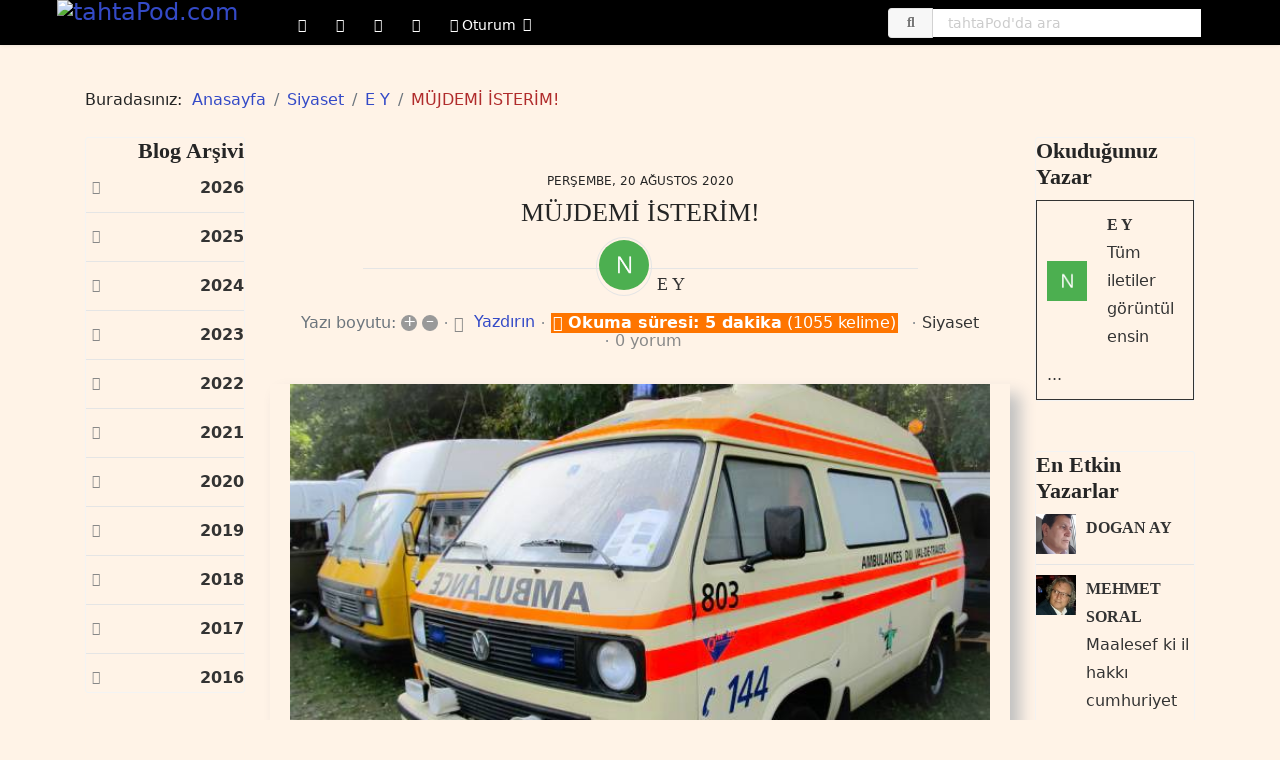

--- FILE ---
content_type: text/html; charset=utf-8
request_url: https://www.tahtapod.com/siyaset/muejdemi-isterim
body_size: 35499
content:

<!doctype html>
<html lang="tr-tr" dir="ltr">
	<head>
		
			<!-- Google Tag Manager -->
			<script>(function(w,d,s,l,i){w[l]=w[l]||[];w[l].push({'gtm.start':
			new Date().getTime(),event:'gtm.js'});var f=d.getElementsByTagName(s)[0],
			j=d.createElement(s),dl=l!='dataLayer'?'&l='+l:'';j.async=true;j.src=
			'https://www.googletagmanager.com/gtm.js?id='+i+dl;f.parentNode.insertBefore(j,f);
			})(window,document,'script','dataLayer','UA-76846925-1');</script>
			<!-- End Google Tag Manager -->
			
		<meta name="viewport" content="width=device-width, initial-scale=1, shrink-to-fit=no">
		<meta charset="utf-8" />
	<base href="https://www.tahtapod.com/siyaset/muejdemi-isterim" />
	<meta name="keywords" content="Siyaset,hayal,iftira,siyaset,gerçek,üretim" />
	<meta name="rights" content="tahtaPod.com" />
	<meta name="twitter:image" content="https://www.tahtapod.com/images/easyblog_articles/9457/b2ap3_large_inbound1963002519814451707.jpg" />
	<meta name="twitter:card" content="summary_large_image" />
	<meta name="twitter:url" content="https://www.tahtapod.com/siyaset/muejdemi-isterim" />
	<meta name="twitter:title" content="MÜJDEMİ İSTERİM! - tahtapod.com | Blog" />
	<meta name="twitter:description" content="Başka birisi lafı Roma ve Yunan uygarlıklarının savaş meydanlarına kadar taşıdı, orada yaralılar için kullanıldı dedi." />
	<meta name="twitter:site" content="@Tahtapod" />
	<meta name="title" content="MÜJDEMİ İSTERİM! - tahtapod.com | Blog" />
	<meta name="metatitle" content="MÜJDEMİ İSTERİM! - tahtapod.com | Blog" />
	<meta property="og:image" content="https://www.tahtapod.com/images/easyblog_articles/9457/b2ap3_large_inbound1963002519814451707.jpg" />
	<meta property="og:image:alt" content="inbound1963002519814451707" />
	<meta property="og:image:width" content="651" />
	<meta property="og:image:height" content="366" />
	<meta property="og:title" content="MÜJDEMİ İSTERİM! - tahtapod.com | Blog" />
	<meta property="og:description" content="Başka birisi lafı Roma ve Yunan uygarlıklarının savaş meydanlarına kadar taşıdı, orada yaralılar için kullanıldı dedi." />
	<meta property="og:type" content="article" />
	<meta property="og:url" content="https://www.tahtapod.com/siyaset/muejdemi-isterim" />
	<meta property="fb:admins" content="1295836567099250" />
	<meta property="fb:app_id" content="164320863957772" />
	<meta property="og:site_name" content="tahtaPod.com" />
	<meta name="description" content="Başka birisi lafı Roma ve Yunan uygarlıklarının savaş meydanlarına kadar taşıdı, orada yaralılar için kullanıldı dedi." />
	<meta name="generator" content="Helix Ultimate - The Most Popular Joomla! Template Framework." />
	<title>MÜJDEMİ İSTERİM! - tahtapod.com | Blog</title>
	<link href="https://www.tahtapod.com/blog/muejdemi-isterim" rel="canonical" />
	<link href="/siyaset/muejdemi-isterim?format=amp" rel="amphtml" />
	<link href="//www.tahtapod.com/images/easyblog_articles/9457/inbound1963002519814451707.jpg" rel="preload" as="image" />
	<link href="/images/favicon.ico" rel="shortcut icon" type="image/vnd.microsoft.icon" />
	<link href="/components/com_jrealtimeanalytics/css/mainstyle.css" rel="stylesheet" />
	<link href="/modules/mod_responsivebannerslider/assets/nivo/themes/default/style.css" rel="stylesheet" />
	<link href="/modules/mod_responsivebannerslider/assets/nivo/style.css" rel="stylesheet" />
	<link href="/media/com_easysocial/fonts/font-awesome/css/all.min.css" rel="stylesheet" />
	<link href="/components/com_easysocial/themes/wireframe/styles/style.min.css?84758bdcb49dd8adbb35913f0a93d3cb=1" rel="stylesheet" />
	<link href="/templates/shaper_helixultimate/html/com_easysocial/css/custom.css" rel="stylesheet" />
	<link href="/templates/shaper_helixultimate/css/bootstrap.min.css" rel="stylesheet" />
	<link href="/plugins/system/helixultimate/assets/css/system-j3.min.css" rel="stylesheet" />
	<link href="/templates/shaper_helixultimate/css/font-awesome.min.css" rel="stylesheet" />
	<link href="/templates/shaper_helixultimate/css/v4-shims.min.css" rel="stylesheet" />
	<link href="/templates/shaper_helixultimate/css/template.css" rel="stylesheet" />
	<link href="/templates/shaper_helixultimate/css/presets/default.css" rel="stylesheet" />
	<link href="/media/com_miniteksmartsearch/css/miniteksmartsearch.css" rel="stylesheet" />
	<link href="/media/foundry/css/foundry.min.css?6e0c5d81f59bef066c2ea2fe22af723e=1" rel="stylesheet" />
	<link href="/media/foundry/css/vendor/fontawesome/css/all.min.css?6e0c5d81f59bef066c2ea2fe22af723e=1" rel="stylesheet" />
	<link href="/media/foundry/css/vendor/prism/prism.min.css?6e0c5d81f59bef066c2ea2fe22af723e=1" rel="stylesheet" />
	<link href="/media/foundry/css/vendor/lightbox/lightbox.min.css?6e0c5d81f59bef066c2ea2fe22af723e=1" rel="stylesheet" />
	<link href="/media/foundry/css/vendor/markitup/markitup.min.css?6e0c5d81f59bef066c2ea2fe22af723e=1" rel="stylesheet" />
	<link href="/components/com_easyblog/themes/vintage/styles/style-6.0.6.min.css" rel="stylesheet" />
	<link href="/media/com_komento/themes/wireframe/css/style.min.css?ef4e7198f946a9361df5aff296d067d4=1" rel="stylesheet" />
	<link href="/media/foundry/css/utilities.min.css?6e0c5d81f59bef066c2ea2fe22af723e=1" rel="stylesheet" />
	<link href="/templates/shaper_helixultimate/html/com_easyblog/styles/custom.css" rel="stylesheet" />
	<style>
.nivo-controlNav {display:none;}::selection {background: #FE7500; color: #ffffff;}
::-moz-selection {background: #FE7500; color: #ffffff;}

.body-innerwrapper {
background-color: #fff3e7!important;
line-height: 1.4;
}

#sp-header.full-header {
height: 45px;
background-color: black!important;
}

#sp-header .sp-module {
    margin-right: 20px;
    margin-bottom: 10px;
    border-radius: 4px 0 0 4px;
}

    @media (max-width : 1024px) {
  .hidden-phone {
        display: none;
  }
}

.mss-compact-module .mss-search-bar .mss-input {
    height: 30px;
    font-size: 14px;
}

/* Megamenu Link Color */
.sp-megamenu-parent>li>a {
color: #ffffff;
}

/* Megamenu Link Active  Color */
.sp-megamenu-parent>li.active>a, .sp-megamenu-parent>li.active:hover>a {
color: #FE7500;
}

/* Megamenu Link Hover Color */
.sp-megamenu-parent>li>a:hover {
color: #FE7500;
}

.sp-megamenu-parent {
margin-top: -10px;
}

#sp-menu .social-wrap {
margin-top: -15px;
}

#sp-menu ul.social-icons a:hover {
color: #FE7500;
}
#sp-menu ul.social-icons a:active {
color: #9c9c9c;;
}

#sp-menu ul.social-icons a:focus {
color: #9c9c9c;;
}

.sp-megamenu-parent .sp-dropdown .sp-dropdown-inner {
width: 360px!important;
background-color: #000!important;
}

/* kullanici seçenekleri */

/* kullanici seçenekleri */

.offcanvas-menu .logo {
display: none;
}

body.ltr.offcanvs-position-left.offcanvas-active .offcanvas-menu {
background-color: black;
color: white!important;
}

body.ltr.offcanvs-position-left.offcanvas-active .offcanvas-menu a {
color: #fe7500!important;
}

body.ltr #offcanvas-toggler.offcanvas-toggler-left {
margin-top: -13px;
background-color: #fe7500!important;
height: 90%!important;
}

body.ltr .close-offcanvas {
background-color: #fe7500!important;
}

.d-flex.align-items-center.p-3.pt-4 {
background-color: black;
}

.es.mod-es-login.style-vertical.module-socialis-mobile.UyeGirisiMob_mod a {
color: #FE7500!important;
font-size: 13px;
padding: 10px;
color: white;
}

.es.mod-es-login.style-vertical.module-socialis-mobile.UyeGirisiMob_mod {
color: white;
}

.me-1,
.fas.fa-user-circle,
.sp-profile-wrapper .arrow-icon {
display: none;
} 

.offcanvas-menu .offcanvas-inner ul.menu, .offcanvas-menu .offcanvas-inner ul.menu ul {
display: none;
} 



#box_wrapperUser.wrapperKlasse {
	display: table; 
	width: 100%; 
	table-layout: fixed; 
	padding-top: 20px; 
	margin-left:auto!important; 
	margin-right:auto!important;
}

.box_cellUser {
	float: left!important;
	min-width: 33%; 
	display: table-cell; 
	text-align: center; 
	margin-bottom: 20px!important;  
	padding-left: auto!important; 
	padding-right: auto!important;
}

.box_cellUser > div {
	min-width: 33%; 
	padding-top: 10px; 
	margin-bottom: 20px!important;  
	padding-right: 5px!important;  
	padding-left: 5px!important;  
	vertical-align: middle!important
}


#box_wrapperMobMen.wrapperMobMenKlasse {
	display: table; 
	width: 100%!important; 
	vertical-align: top!important;
margin-top: 30px!important;
}

.box_MobMen {
	float: left!important;
	min-width: 20%; 
	display: table-cell; 
	text-align: center; 
	padding-left: auto!important; 
	padding-right: auto!important;
}

.box_MobMen > div {
	min-width: 20%; 
	padding-top: 5px; 
	padding-right: 5px; 
	padding-left: 5px; 
}

.sp-megamenu-parent .sp-dropdown .sp-dropdown-inner {
margin: -10px;
width: 340px;
background-color: #000000!important;
}

.es.mod-es-login.style-vertical.module-social.UyeGirisi_mod {
width: 300px;
background-color: #000000!important;
color: #fe7500!important;
}

.es.mod-es-login.style-vertical.module-social.UyeGirisi_mod a {
color: white!important;
}

.es.mod-es-login.style-vertical.module-social.UyeGirisi_mod a:hover {
color: #fe7500!important;
}

div#es.es.mod-es-login.style-vertical.module-socialis-mobile.UyeGirisiMob_mod button.btn.btn-block.btn-es-primary, div#es.es.mod-es-login.style-vertical.module-social.UyeGirisi_mod button.btn.btn-block.btn-es-primary {
color: #fff!important;
background-color: #FE7500!important;
border: 1px solid #333!important;
border-radius: 0!important;
font-weight: bold;
}

.mss-compact-module .mss-search-results-inner {
width: 600px!important;
border: 3px solid #000!important;
margin-left: -290px;
}

.mss-compact-module .mss-search-results-inner:before {
right: 30px!important;
border-bottom: 11px solid #000!important;
margin-top: -3px;
}

.mss-compact-module .mss-search-results-inner:after {
right: 30px!important;
border-bottom: 11px solid #000!important;
margin-top: -3px;
}

.mss-search-results-inner {
background: #fbe7d4!important;
border: 2px solid #fff;
}

#mss-search-results span.highlight {
background-color: #fe7500;
color: #ffffff;
}

span.highlight {
    background-color: #fe7500;
    font-weight: bold;
    padding: 1px 4px;
}

.mss-compact-module #mss-search-results .pagination {
width: 100%;
padding-left: 5px;
}

#sp-left .sp-module:first-child, #sp-right .sp-module:first-child {padding: 0px;
}

#sp-left .sp-module, #sp-right .sp-module {
border: 1px solid #f3f3f3;
padding: 0px!important;
border-radius: 3px;
}

#sp-left .sp-module .sp-module-title, #sp-right .sp-module .sp-module-title 
{
    margin: 0;
    padding-bottom: 10px;
    border-bottom: 0;
}

#sp-left .eb-mod, #sp-left .sp-module .sp-module-title {
text-align: right!important;
}

#sp-right .sp-module .sp-module-title, #sp-right .eb-mod {
text-align: left!important;
}

.offcanvas-inner {
background-color: #000!important;
}

#box_wrapperMobMen.wrapperMobMenKlasse {
	display: table; 
	width: 100%!important; 
	vertical-align: top!important;
margin-top: 30px!important;
}

.box_MobMen {
	float: left!important;
	min-width: 20%; 
	display: table-cell; 
	text-align: center; 
	padding-left: auto!important; 
	padding-right: auto!important;
}

.box_MobMen > div {
	min-width: 20%; 
	padding-top: 5px; 
	padding-right: 5px; 
	padding-left: 5px; 
}

/*Yazara Abone Olun*/
#eb .eb-subscribe-form {
background-color: #fbe7d4!important;
}

#eb .eb-toolbar__item--action .is-signin.open>.dropdown-menu.has-eb.has-es .popbox-dropdown {
background-color: #000000;
}
#eb .popbox-dropdown-nav__item {
background-color: #000000;
}

#eb .popbox-dropdown-nav__item:hover{
background-color: #000000;
}

#eb .popbox-dropdown-nav__meta-lists a {
color: #ffffff;
padding-left: 5px!important;
padding-right: 5px!important;
}

#eb .popbox-dropdown-nav__meta-lists a:hover {
background-color: #fe7500!important;
color: #ffffff!important;
padding-left: 5px!important;
padding-right: 5px!important;
}

#eb .eb-toolbar-profile__bd .popbox-dropdown-nav__meta-lists   a {
color: #ffffff!important;
}

#eb .eb-toolbar-profile__bd .popbox-dropdown-nav__meta-lists   a:hover {
color: #fe7500!important;
}

 #eb .eb-toolbar__item--action .is-signin.open>.dropdown-menu.has-eb.has-es .eb-toolbar-profile__ft .popbox-dropdown__hd .popbox-dropdown-nav__name {
color: #ffffff;
}

#es .popbox-dropdown__hd a {
color: #ffffff;
}

#es .popbox-dropdown__hd a:hover {
color: #fe7500;
}

#es .popbox-dropdown__bd .is-empty .o-empty {
background-color: #000000;
}

#es .es-snackbar2 {
background-color: #fbe7d4!important;
}

#es .o-tabs--stacked .o-tabs__item.active>.o-tabs__link {
background-color:  #fbe7d4!important;
}

#eb .popbox-dropdown-nav__name, #eb .popbox-dropdown-nav__post-user-name {
color: #ffffff;
}

#sp-section-1 {
padding: 0px!important;
}

#es .es-toolbar.t-lg-mb--lg {
background-color: #000000!important;
height: 42px!important;
}

#es .o-nav__item a {
color: #ffffff!important;
height: 42px!important;
padding-top: 7px;
}

#es .o-nav__item a:hover {
color: #fe7500!important;
border-bottom-color: #fe7500!important;
}
#es .es-toolbar .is-active .es-toolbar__link:not(.no-active-state), #es .es-toolbar .is-active .es-toolbar__home-submenu-link {
color: #fe7500!important;
border-bottom-color: #fe7500!important;
}

#es .es-toolbar__item--action .es-toolbar__link {
border: 0px!important;
}

#es .es-toolbar-dropdown-nav__name, #es .es-toolbar-dropdown-nav__post-user-name {
color: #ffffff!important;
}


#es .es-toolbar__item--action .is-signin.open>.dropdown-menu {
border: solid 1px #b02c2c;
}

#es .es-toolbar-profile__bd {
background-color: #000000!important;
}

#es.popbox .popbox-content  {
margin-top: -33px!important;
}


#es .es-toolbar-profile__hd {
margin-top: -17px!important;
}

#eb .eb-toolbar-profile {
border: solid 1px #b02c2c;
}

#es .es-toolbar-dropdown-nav__item {
background-color: #000000!important;
padding-bottom: 0px!important;
padding-top: 2px!important;
}

#es .es-toolbar-dropdown-nav {
background-color: #000000!important;
}

#es .es-toolbar-profile__ft {
background-color: #000000!important;
}

#es .es-toolbar-profile__ft a {
color: #ffffff!important;
}

#es .es-toolbar-profile__ft a:hover {
color: #fe7500!important;
}

#es .es-toolbar-dropdown-nav__link a  {
color: #ffffff;
padding-left: 5px!important;
padding-right: 5px!important;
}

#es .es-toolbar-dropdown-nav__link a:hover  {
background-color: #fe7500;
color: #ffffff;
padding-left: 5px!important;
padding-right: 5px!important;
}

#es .docker-popup-quickpost {
border: solid 1px #b02c2c;
background: #000000!important;
}

#es.es-docker .docker-popup {
background-color: #000000!important;
border: solid 1px #b02c2c;
}

#es.es-docker .docker-popup a {
color: #ffffff;
}


#es .docker-popup-menu ul li a:hover {
background-color: #fe7500;
color: #ffffff;
}

#es .popbox-dropdown {
border: solid 1px #b02c2c;
border-radius: .45rem;
background-color: #fff;
}

#es.popbox-navbar--docker .popbox-dropdown__hd a {
color: #ffffff!important;
}

#es.popbox-navbar--docker .popbox-dropdown__hd a:hover {
color: #fe7500!important;
}

#es.popbox-navbar--docker .popbox-dropdown__hd {
background-color: #000000;
}

.docker-content-footer a:hover {
color: #fe7500!important;
} 

#es .t-text--truncate {
color: #ffffff!important;
}

#es .popbox-dropdown-nav .is-empty .o-empty {
background-color: #000000!important;
}

#es .popbox-dropdown__hd {
background-color: #000;
}

#es .t-text--muted {
color: #ffffff!important;
background-color: #000000!important;
}

#es .popbox-dropdown__ft {
background-color: #000000;
}

#es .popbox-dropdown__ft a {
color: #ffffff!important;
}

#es .popbox-dropdown__ft a:hover {
color: #fe7500!important;
}

#es .popbox-dropdown-nav__item {
background-color: #000000!important;
}

#es .popbox-dropdown-nav__post {
color: #ffffff!important;
}

 #es .t-lg-pull-left {
float: left !important;
color: #ffffff;
}

/* EB Styles */
body #eb .eb-tabs-content-item.eb-font-family-content .eb-list-item-group div[data-value="Comic Sans MS"] {
 display: none;
}

/* Breadcrumps BG Color */
.breadcrumb {
background-color: transparent!important;
margin-top: 5px!important;
padding: 0px!important;
}

.breadcrumb-item.active {
color: #b02c2c!important;
}

/* wörteranzahl minuten zum lesen */
#eb .eb-reading-indicator{
  color: white!important;
 background-color: #fe7500!important;
}

.fa.fa-clock-o {
color: white!important;
}

.eb-mod#eb * {
line-height: 28px!important;
}

#eb .mod-items-grid, #eb .mod-items-grid>.mod-grid {
 margin-bottom: 0px!important;
}

.dtn_mostpop .eb-mod-title .eb-mod-media-title
{
font-family: "Times New Roman", Times, serif;
text-transform: uppercase!important;
font-size: 1.3em!important;
}

/*All Modules Başlık*/
.eb-mod-media-title {
font-family: "Times New Roman", Times, serif;
text-transform: uppercase!important;
}

/*All Modules YAZI Başlık*/
.eb-mod-title .eb-mod-media-title 
{
font-size: 1.4em!important;
line-height: 28px!important;
}

.dtn_arsiv .eb-mod-body,
.dtn_siyaset .eb-mod-body,
.dtn_soylesi .eb-mod-body,
.dtn_tarih .eb-mod-body,
.dtn_bilim .eb-mod-body,
.dtn_ekonomi .eb-mod-body,
.dtn_seyahat .eb-mod-body,
.dtn_kultur .eb-mod-body,
.dtn_yasam .eb-mod-body, 
.dtn_mito .eb-mod-body {
font-size: 1.2em!important;
line-height: 26px!important;   
}

/*YazıTitle Platz für 3 Zeilen all but Şiirler*/
.tbl_mito #eb .eb-mod-title,
.tbl_soylesi #eb .eb-mod-title,
.tbl_seyahat #eb .eb-mod-title,
.tbl_kultur #eb .eb-mod-title,
.tbl_tarih #eb .eb-mod-title,
.tbl_siyaset #eb .eb-mod-title,
.tbl_siir #eb .eb-mod-title,
.tbl_yasam #eb .eb-mod-title,
.dtn_arsiv #eb .eb-mod-title,
.dtn_oyku #eb .eb-mod-title,
.dtn_soylesi #eb .eb-mod-title,
.dtn_tarih #eb .eb-mod-title,
.dtn_seyahat #eb .eb-mod-title,
.dtn_kultur #eb .eb-mod-title,
.dtn_yasam #eb .eb-mod-title, 
.dtn_mito #eb .eb-mod-title 
{
min-height: 90px!important;
}

.tbl_siyaset #eb .eb-mod-title {
min-height: 120px!important;
}

.dtn_siyaset #eb .eb-mod-title {
min-height: 90px!important;
}

.dtn_bilim #eb .eb-mod-title,
.dtn_ekonomi #eb .eb-mod-title
{
min-height: 30px!important;
}

/*Şiirler*/
/*Mobil Şiirler*/
.mbn_siir .ebd-block, .mbn_siir .ebd-block * {
text-align: center;
font-family: 'Caveat', cursive;
font-size: 1.2em!important;
line-height: 1em!important;
}

.tbl_siir .ebd-block, .dtn_siir .ebd-block * {
text-align: center!important;
font-family: 'Caveat', cursive!important;
font-size: 1.7em!important;
}


.dtn_siir .ebd-block, .dtn_siir .ebd-block * {
text-align: center;
font-family: 'Caveat', cursive;
font-size: 26px!important;
line-height: 30px!important;
}

.dtn_arsiv .eb-mod-body,
.dtn_siyaset .eb-mod-body,
.dtn_soylesi .eb-mod-body,
.dtn_tarih .eb-mod-body,
.dtn_bilim .eb-mod-body,
.dtn_ekonomi .eb-mod-body,
.dtn_seyahat .eb-mod-body,
.dtn_kultur .eb-mod-body,
.dtn_yasam .eb-mod-body, 
.dtn_mito .eb-mod-body {
font-size: 1.2em!important;
line-height: 26px!important;   
}

/*Etiketler*/

  #eb.dtn_etiketler.eb-mod.mod-easyblogtagcloud a {
color: #ffffff!important;}

#eb.dtn_etiketler.eb-mod.mod-easyblogtagcloud a:hover {
text-shadow: 3px 3px 3px #C0C0C0!important;}

#eb.dtn_etiketler.eb-mod.mod-easyblogtagcloud a + a {
    line-height: 1.5!important;
    padding-left: 40px!important;
}

#eb .dtn_etiketler .eb-stats-tags .btn {
color: #000000!important;
font-size: large!important;
background: transparent!important;
}

#eb .dtn_etiketler .eb-stats-tags .btn:hover {
font-size: large!important;
text-shadow: 3px 3px 3px #C0C0C0!important;
background: transparent!important;
}

#eb.tbl_etiketler.eb-mod.mod-easyblogtagcloud a 
{
color: #a7a396!important;
}

#eb.tbl_etiketler.eb-mod.mod-easyblogtagcloud a:hover 
{
text-shadow: 3px 3px 3px #cccccc!important;
}

#eb.tbl_etiketler.eb-mod.mod-easyblogtagcloud a + a {
    line-height: 1.5em!important;
    padding-right: 15px!important;
}

/*Oyku*/
.dtn_oyku .eb-mod-body  {
font-family: 'Caveat', cursive;
font-size:30px;
line-height: 32px!important;
color: #ffffff!important;
margin-bottom: 10px!important;
}

.dtn_oyku .eb-mod-body::first-letter {
font-size: 70px!important;
float: left!important;
margin-top: .15em!important;
padding-right: 0.15em!important;
color: #ffffff!important;   
}

/*Devamını Oku für Dark Module*/
.mbn_mito .eb-mod-foot.mod-muted.mod-small .mod-cell a,
.mbn_kultur .eb-mod-foot.mod-muted.mod-small .mod-cell a,
.mbn_yasam .eb-mod-foot.mod-muted.mod-small .mod-cell a,
.mbn_oyku .eb-mod-foot.mod-muted.mod-small .mod-cell a 
{
border: 1px solid #ffffff!important;
padding: 5px!important;
color: #ffffff!important;
}


/*____DevaminiOku___Hell___*/
.tbl_soylesi .eb-mod-foot.mod-muted.mod-small .mod-cell,
.tbl_seyahat .eb-mod-foot.mod-muted.mod-small .mod-cell,
.tbl_ekonomi .eb-mod-foot.mod-muted.mod-small .mod-cell,
.tbl_bilim .eb-mod-foot.mod-muted.mod-small .mod-cell,
.tbl_tarih .eb-mod-foot.mod-muted.mod-small .mod-cell,
.tbl_siyaset .eb-mod-foot.mod-muted.mod-small .mod-cell,
.tbl_siir .eb-mod-foot.mod-muted.mod-small .mod-cell,
.mbn_reisen .eb-mod-foot.mod-muted.mod-small .mod-cell,
.mbn_eko .eb-mod-foot.mod-muted.mod-small .mod-cell,
.mbn_soylesi .eb-mod-foot.mod-muted.mod-small .mod-cell,
.mbn_bilim .eb-mod-foot.mod-muted.mod-small .mod-cell,
.mbn_tarih .eb-mod-foot.mod-muted.mod-small .mod-cell,
.mbn_siir .eb-mod-foot.mod-muted.mod-small .mod-cell,
.mbn_siya .eb-mod-foot.mod-muted.mod-small .mod-cell {
border: 1px solid #000000!important;
padding: 5px!important;
}


/*Devamını Oku für Helle Module*/
.dtn_arsiv .eb-mod-foot.mod-muted.mod-small .mod-cell,
.dtn_siyaset .eb-mod-foot.mod-muted.mod-small .mod-cell, 
.dtn_siir .eb-mod-foot.mod-muted.mod-small .mod-cell, .dtn_soylesi .eb-mod-foot.mod-muted.mod-small .mod-cell, 
.dtn_tarih .eb-mod-foot.mod-muted.mod-small .mod-cell, 
.dtn_bilim .eb-mod-foot.mod-muted.mod-small .mod-cell, 
.dtn_ekonomi .eb-mod-foot.mod-muted.mod-small .mod-cell,
.dtn_seyahat .eb-mod-foot.mod-muted.mod-small .mod-cell 
{
border: 1px solid #000000!important;
padding: 5px!important;
}


/*Devamını Oku für Dark Module*/
.tbl_mito .eb-mod-foot.mod-muted.mod-small .mod-cell a, 
.tbl_kultur .eb-mod-foot.mod-muted.mod-small .mod-cell a, 
.tbl_oyku .eb-mod-foot.mod-muted.mod-small .mod-cell a, 
.tbl_yasam .eb-mod-foot.mod-muted.mod-small .mod-cell a, 
.dtn_oyku .eb-mod-foot.mod-muted.mod-small .mod-cell a, 
.dtn_kultur .eb-mod-foot.mod-muted.mod-small .mod-cell a, 
.dtn_yasam .eb-mod-foot.mod-muted.mod-small .mod-cell a, 
.dtn_mito .eb-mod-foot.mod-muted.mod-small .mod-cell a
{
border: 1px solid #ffffff!important;
padding: 5px!important;
color: #ffffff!important;
}

#eb .eb-avatar img {
width: 50px;
height: 50px;
border-radius: 50%;
}

#sp-left .sp-module, #sp-right .sp-module 
{
padding: 0px;
}

#sp-left .sp-module .sp-module-title, #sp-right .sp-module .sp-module-title 
{
    margin: 0;
    padding-bottom: 10px;
    border-bottom: 0;
}

#sp-left .eb-mod, #sp-left .sp-module .sp-module-title {
text-align: right!important;
}

#sp-right .sp-module .sp-module-title, #sp-right .eb-mod {
text-align: left!important;
}

.yazarlar_mod #eb, .yazarlar_mod #eb a, .odugunuz_yazar_mod #eb, .odugunuz_yazar_mod #eb a, .son_yazilar #eb, .son_yazilar #eb a, .archive_mod #eb, .archive_mod #eb a {
color: #333333;
}

.son_yazilar #eb .eb-mod-foot {
padding-bottom: 10px;
}


#eb.dtn_yazarlar.eb-mod.mod-easyblogbloggercloud a,
#eb.dt_etiketler_inPage.eb-mod.mod-easyblogtagcloud a 
{
color: #a7a396!important;
}

#eb.dtn_yazarlar.eb-mod.mod-easyblogbloggercloud a:hover,
#eb.dt_etiketler_inPage.eb-mod.mod-easyblogtagcloud a:hover 
{
text-shadow: 3px 3px 3px #cccccc!important;
}


#eb.dtn_yazarlar.eb-mod.mod-easyblogbloggercloud a + a,
#eb.dt_etiketler_inPage.eb-mod.mod-easyblogtagcloud a + a {
    line-height: 1.3!important;
    padding-left: 10px!important;
}

.abone_mod #eb
{
margin-top: 0;
}

.odugunuz_yazar_mod #eb {
padding: 10px!important;
border: 1px solid #333333;
}

#eb .eb-entry-article .ebd-block {
margin-bottom: -25px!important;
}

#sp-component.col-lg-8 {
padding-left: 5px!important;
padding-right: 5px!important;
}

#eb .eb-entry {
 border: 0!important;
 padding: 5px!important;
}

#eb .eb-tags span a {
color: #b02c2c!important;
}

.eb-entry-article.clearfix  {
box-shadow: 10px 10px 15px silver;
padding-bottom: 15px!important;
}

#eb h1, #eb h2, #eb h3, #eb h4, #eb h5, #eb h6 {
    margin-top: 0;
    margin-bottom: 20px;
}

#eb .eb-entry-article .ebd-block {
padding-top: 5px!important;
padding-left: 5px!important;
padding-right: 10px!important;
padding-bottom: 4px!important;
}

#eb .eb-image-figure {
margin-right: 5px!important;
margin-bottom: 15px!important;
}


#eb a:hover {
color: #b02c2c!important;
}

#eb .eb-calendar-control>td.eb-calendar-previous>a i, #eb .eb-calendar-control>td.eb-calendar-next>a i {
line-height: inherit;
color: #FE7500!important;
}

 #eb .eb-mod-cal .eb-calendar .eb-calendar-control>td.eb-calendar-month>a {
color: #FE7500!important;
}

#eb .eb-mod-cal .eb-calendar tbody>tr>td.day>div {
color: #fe7500!important;
font-weight: bold;
}

#eb .eb-mod-cal .eb-calendar .eb-calendar-days>td {
color: #000;
font-weight: bold;
}

.quick_link{
padding-bottom:10px!important;
}


#eb .eb-calendar tbody>tr>td.has-posts>div:before, #eb .eb-mod-cal .eb-calendar tbody>tr>td.has-posts>div:before {
border-right: 10px solid #FE7500!important;}

#eb .reset-heading .text-inherit {
text-transform: uppercase!important;
}

#eb .eb-horizonline-inner {
background: #fff3e7!important;
}




#eb .btn-default {
color: #333!important;
background-color: transparent!important;
border: 1px solid #333!important;
border-radius: 0px!important;
font-weight: unset;
}
#eb .btn-default:hover {
color: #333!important;
background: #fbe7d4!important;
border: 1px solid #333!important;
border-radius: 0px!important;
font-weight: unset;
}

#eb .btn-primary {
color: #b02c2c!important;
background-color: transparent!important;
border: 1px solid #333!important;
border-radius: 0px!important;
}

#eb .btn-primary:hover, #eb .btn-primary:active {
color: #b02c2c!important;
background: #fbe7d4!important;
border: 1px solid #333!important;
border-radius: 0px!important;
}



#eb .eb-table-filter, #eb .eb-post-foot, #eb .eb-entry-author-recents, #eb .eb-reactions__options, #eb .eb-authors-head, #eb .eb-tag-head, #eb .eb-category-profile {
background-color: #fbe7d4!important;
}

#eb .eb-entry-author-recents>span {
text-align: right;
}

#eb .eb-entry-author-recents>span a {
    color: #b02c2c!important;
font-weight: bold!important;
}


#eb .eb-blog-grid__meta a {
    color: #b02c2c!important;
font-size: medium!important;

}


#eb .eb-head {
background-color: transparent!important;
}

#eb .table-striped>tbody>tr:nth-child(odd)>td {
background-color: transparent!important;
}

#eb .eb-table tbody>tr:hover td {
background: #fbe7d4!important;
}

#eb .eb-box {
background: #fbe7d4!important;
}

#eb .eb-box-title {
background: transparent;
}

#eb .eb-table tbody>tr.is-checked td {
background: #fbe7d4!important;
}

.text-success {
color: #b02c2c!important;
}

.kategori_mod #eb .avatar {
background-color: transparent!important;
}

#eb .eb-entry-nav>div>a:hover {
background: #fbe7d4!important;
}

#eb .eb-post-author a {
color: #333333;
}

.userMen_ZeileYaz {
clear:left!important; 
padding-top: 5px!important;
height: 40px!important;
border: 1px solid #b02c2c!important;
text-align: left!important;
}


.userMen_ZeileYaz a:active {
	clear:left!important; 
	height: 40px!important;
        padding-top: 5px!important;
	color: #FE7575!important;
       background-color: #FE7500!important;
}

.userMen_Zeile {
       clear:left!important; 
       padding-bottom: 10px!important;
       padding-top: 10px!important;

}

.userMen_Zeile a:hover {
        clear:left!important; 
	padding-bottom: 10px!important;
        padding-top: 10px!important;
	color: #b02c2c!important;
}



.userMen_ZeileYaz {
	clear:left!important; 
	height: 40px!important;
padding-top: 5px!important;
border: 1px solid #b02c2c!important;
}

.userMen_ZeileYaz a:hover {
	clear:left!important; 
	height: 40px!important;
        padding-top: 5px!important;
	color: #b02c2c!important;
       background-color: #FE7500!important;
}

.userMen_ZeileIlk {
       clear:left!important; 
       padding-bottom: 10px!important;
       padding-top: 0px!important;

}
.userMen_Zeile {
       clear:left!important; 
       padding-bottom: 10px!important;
       padding-top: 10px!important;

}

.userMen_ZeileIlk a:hover {
        clear:left!important; 
	padding-bottom: 10px!important;
        padding-top: 0px!important;
	color: #b02c2c!important;
}

.userMen_Zeile a:hover {
        clear:left!important; 
	padding-bottom: 10px!important;
        padding-top: 10px!important;
	color: #b02c2c!important;
}

.userMen_iconIlk {
	float: left!important; 
	padding: 5px!important;
}

.userMen_icon {
	float: left!important; 
	padding: 5px!important;
}

.userMen_MenTextIlk {
	float: left;
        padding-top: 5px;
padding-bottom: 10px;
}


.userMen_MenText {
	float: left;
        padding-top: 5px;
padding-bottom: 5px;
}

#eb .eb-post-category a {;
color: #333333!important;
}

#eb .eb-post-category a:hover {;
color: #b02c2c!important;
}


#eb .eb-post-author {
text-transform: uppercase;
font-family: "Times New Roman", Times, serif;
font-size: 1.1em!important;
line-height: 28px!important;
}

#eb .eb-entry-title {
text-transform: uppercase;
font-family: "Times New Roman", Times, serif;

font-size: 1.6em!important;
line-height: 28px!important;
}

#sp-main-body .sp-module.kategori_mod, #sp-main-body, #sp-main-body {
padding: 0px!important;
}


.kategori_mod #eb, .kategori_mod #eb a {
text-align: right!important;
font-weight: normal!important;
}


#sp-main-body .sp-module.kategori_mod, #sp-main-body {
margin: 0px 0 0 0;
}

#eb .eb-pager {
background: #fbe7d4!important;
}

#eb .eb-calendar  {
background: transparent!important;
}

#eb .eb-calendar .eb-calendar__item:hover {
background: #fbe7d4!important;
}

#eb .eb-favourite-toggle {
color: #b02c2c!important;
}

#es .es-stream-apps.type-blog {
background-color: #fbe7d4!important;
width: 70%;
min-width: 300px!important;
margin-left: auto;
margin-right: auto;
}

#es .t-lg-mb--lg {
    background-color: #fbe7d4!important;
}

#es .es-profile-header-nav {    
background-color: #f2dcc7!important;
}h1{font-family: 'Times New Roman', sans-serif;text-decoration: none;}
h2{font-family: 'Times New Roman', sans-serif;text-decoration: none;}
h3{font-family: 'Times New Roman', sans-serif;text-decoration: none;}
h4{font-family: 'Times New Roman', sans-serif;text-decoration: none;}
h5{font-family: 'Times New Roman', sans-serif;text-decoration: none;}
h6{font-family: 'Times New Roman', sans-serif;text-decoration: none;}
.logo-image {height:60px;}.logo-image-phone {height:60px;}.logo-image {height:60px;}.logo-image-phone {height:60px;}#sp-section-1{ padding:20px 0px 30px 0px ; }#sp-breadcrump{ padding:5px 0px 5px 0px;margin:10px 0px 5px 0px; }#sp-main-body{ padding:10px 0px 20px 0px;margin:0px 0px 0px 0px; }#sp-bottom{ margin:20px 0px 0px 0px; }#sp-footer{ margin:0px 0px 0px 0px; }.logo-image {height:60px;}.logo-image-phone {height:60px;}
	</style>
	<script type="application/json" class="joomla-script-options new">{"csrf.token":"e3e13ed2afaa5d2f28147e6b6c40dfae","system.paths":{"root":"","base":""},"fd.options":{"rootUrl":"https:\/\/www.tahtapod.com","environment":"production","version":"1.1.13","token":"e3e13ed2afaa5d2f28147e6b6c40dfae","scriptVersion":"6e0c5d81f59bef066c2ea2fe22af723e=1","scriptVersioning":true,"isMobile":false},"data":{"breakpoints":{"tablet":991,"mobile":480},"header":{"stickyOffset":"100"}}}</script>
	<script src="/media/jui/js/jquery.min.js?f6c1fa9b8f189ee074017282f95c64ee"></script>
	<script src="/media/jui/js/jquery-noconflict.js?f6c1fa9b8f189ee074017282f95c64ee"></script>
	<script src="/media/jui/js/jquery-migrate.min.js?f6c1fa9b8f189ee074017282f95c64ee"></script>
	<script src="/components/com_jrealtimeanalytics/js/jquery.noconflict.js"></script>
	<script src="/components/com_jrealtimeanalytics/js/stream.js" defer></script>
	<script src="/components/com_jrealtimeanalytics/js/heatmap.js" defer></script>
	<script src="/media/system/js/core.js?f6c1fa9b8f189ee074017282f95c64ee"></script>
	<script src="/media/foundry/scripts/core.min.js?6e0c5d81f59bef066c2ea2fe22af723e=1"></script>
	<script src="/modules/mod_responsivebannerslider/assets/nivo/jquery.nivo.slider.pack.js"></script>
	<script src="/templates/shaper_helixultimate/js/bootstrap.bundle.min.js"></script>
	<script src="/templates/shaper_helixultimate/js/main.js"></script>
	<script src="/media/com_miniteksmartsearch/js/spin.min.js"></script>
	<script src="/media/com_miniteksmartsearch/js/script.js"></script>
	<script>
				var COM_JREALTIME_NETWORK_ERROR = 'A network error occurred during data stream: '; var jrealtimeBaseURI='https://www.tahtapod.com/';
		jQuery(window).load(function() {
			jQuery('#slider-248').nivoSlider({
				effect:'random',
				animSpeed: 500,                // Slide transition speed i.e 500
				pauseTime: 4500                // How long each slide will show, i.e 3000
			});
		});
		template="shaper_helixultimate";window.mssvars = {
			orOperator: "veya",
			andOperator: "ve",
			notOperator: "değil",
			searchUrl: "/component/miniteksmartsearch/search",
			showAutosuggest: "0",
			autosuggestUrl: "/component/miniteksmartsearch/?task=suggestions.suggest&format=json&tmpl=component&moduleid=302"
		};
	</script>
	<!--googleoff: index-->
<script type="text/javascript">
window.ezb = window.eb = {
	"environment": "production",
	"rootUrl": "https://www.tahtapod.com",
	"ajaxUrl": "https://www.tahtapod.com/?option=com_easyblog&lang=&Itemid=232",
	"token": "e3e13ed2afaa5d2f28147e6b6c40dfae",
	"mobile": false,
	"ios": false,
	"locale": "tr-TR",
	"momentLang": "tr",
	"direction": "ltr",
	"appearance": "light",
	"version": "d31cd7d2fde86846818b7c61a667b08c",
	"scriptVersioning": true
};
</script>
<!--googleon: index-->
	<script src="/media/com_easyblog/scripts/site-6.0.6.min.js"></script>
	<style type="text/css">#eb .eb-header .eb-toolbar,#eb .eb-toolbar__search { background-color:#000000;}#eb .eb-header .eb-toolbar,#eb .eb-toolbar__item--search,#eb .eb-toolbar__search .o-select-group .form-control {border-color:#333333; }#eb .eb-toolbar__search-close-btn > a,#eb .eb-toolbar__search-close-btn > a:hover,#eb .eb-toolbar__search-close-btn > a:focus,#eb .eb-toolbar__search-close-btn > a:active,#eb .eb-header .eb-toolbar .eb-toolbar__search-input,#eb .eb-header .eb-toolbar .o-nav__item .eb-toolbar__link,#eb .eb-toolbar__search .o-select-group .form-control,#eb .eb-toolbar .btn-search-submit { color:#ffffff !important; }#eb .eb-toolbar__search .o-select-group__drop {color:#ffffff;}#eb .eb-toolbar__search .o-select-group,#eb .eb-header .eb-toolbar .o-nav__item.is-active .eb-toolbar__link,#eb .eb-header .eb-toolbar .o-nav__item .eb-toolbar__link:hover,#eb .eb-header .eb-toolbar .o-nav__item .eb-toolbar__link:focus,#eb .eb-header .eb-toolbar .o-nav__item .eb-toolbar__link:active { background-color:#fe7500; }#eb .eb-toolbar__link.has-composer,#eb .eb-toolbar .btn-search-submit {background-color:#fe7500 !important; }#eb .eb-reading-progress {background:#000000 !important;color:#fe7500 !important;}#eb .eb-reading-progress::-webkit-progress-bar {background:#000000 !important;}#eb .eb-reading-progress__container {background-color:#000000 !important;}#eb .eb-reading-progress::-moz-progress-bar {background:#fe7500 !important;}#eb .eb-reading-progress::-webkit-progress-value {background:#fe7500 !important;}#eb .eb-reading-progress__bar {background:#fe7500 !important;}</style>
	<script async src="//platform-api.sharethis.com/js/sharethis.js#property=5af0080765adf700113896ac&product=inline-share-buttons"></script>
	<!--googleoff: index-->
<script>
window.es = {
	"environment": "production",
	"rootUrl": "https://www.tahtapod.com",
	"ajaxUrl": "https://www.tahtapod.com/index.php?option=com_easysocial&lang=&Itemid=232",
	"baseUrl": "https://www.tahtapod.com/index.php?option=com_easysocial&lang=none&Itemid=232",
	"locationLanguage": "tr-TR",
	"gmapsApiKey": "",
	"requireGmaps": true,
	"token": "e3e13ed2afaa5d2f28147e6b6c40dfae",
	"mobile": false,
	"appendTitle": "none",
	"siteName": "tahtaPod.com",
	"locale": "tr-TR",
	"momentLang": "tr",
	"direction": "ltr",
	"ios": false,
	"android": false,
	"tablet": false,
	"isHttps": true,
	"version": "84758bdcb49dd8adbb35913f0a93d3cb",
	"scriptVersioning": true
};
</script>
<!--googleon: index-->
	<script src="/media/com_easysocial/scripts/site-4.0.11.min.js"></script>
	<style type="text/css">
/* Max width specific stream elements due to it will affect vertical spaces. */
/*
#es .es-stream-preview .es-photos,
#es .es-stream-embed.is-link,
#es .es-stream-embed.is-ads,
#es .es-stream-embed.is-video {
	max-width: 640px;
}
*/
#es .es-mobile-filter-slider .is-active .es-mobile-filter-slider__btn,
#es .es-mobile-filter-slider .is-active .es-mobile-filter-slider__btn:focus,
#es .es-mobile-filter-slider .is-active .es-mobile-filter-slider__btn:active,
#es .es-story-privacy .es-privacy .es-privacy-toggle,
#es .btn-es-primary {

	background: #4a90e2 !important;
	color: #ffffff !important;
	border-color: rgba(74,144,226, 0) !important;
}

#es .es-mobile-filter-slider .is-active .es-mobile-filter-slider__btn:hover,

#es .es-story-privacy .es-privacy .es-privacy-toggle:hover,
#es .es-story-privacy .es-privacy .es-privacy-toggle:focus,
#es .es-story-privacy .es-privacy .es-privacy-toggle:active,
#es .btn-es-primary:hover,
#es .btn-es-primary:active,
#es .btn-es-primary:focus {
	background-color: #2171ce !important;
}



/** Danger **/
#es .btn-es-danger {
	background: #f65b5b !important;
	color: #ffffff !important;
	border-color: rgba(246,91,91, 0) !important;
}

#es .btn-es-danger:hover,
#es .btn-es-danger:active,
#es .btn-es-danger:focus {
	background-color: #f32121 !important;
}

#es .btn-es-danger-o:hover, #es .btn-es-danger-o:active, #es .btn-es-danger-o {
	color: #f65b5b !important;
}

/** Default **/
#es .es-mobile-filter-slider__btn,
#es .btn-es-default {
	background: #ffffff !important;
	color: #333333 !important;
	border: 1px solid rgba(51,51,51, 0.2) !important;
}

#es .btn-es-default-o,
#es .btn-es-default-o:hover,
#es .btn-es-default-o:active,
#es .btn-es-default-o:focus {
	background: #ffffff !important;
	color: #333333 !important;
}

/** Success **/
#es .btn-es-success {
	background: #4fc251 !important;
	color: #ffffff !important;
	border-color: rgba(79,194,81, 0) !important;
}

#es .btn-es-success:hover,
#es .btn-es-success:active,
#es .btn-es-success:focus {
	background-color: #379d38 !important;
}

#es .btn-es-success-o,
#es .btn-es-success-o:hover,
#es .btn-es-success-o:active,
#es .btn-es-success-o:focus {
	color: #4fc251 !important;
}


#es .es-stream .es-stream-content.es-story--bg-1 a,
#es .es-stream .es-stream-content.es-story--bg-1 a:hover,
#es .es-stream .es-stream-content.es-story--bg-1 a:focus {
	font-weight: 700;
	text-decoration: underline;
	color: #000000 !important;
}

#es .es-stream .es-stream-content.es-story--bg-1 {
	line-height: 1.5;
	min-height: 40px;
	text-align: center;
	font-size: 20px;
	font-weight: bold;
	border-radius: 4px;
}

#es .es-stream .es-stream-content.es-story--bg-1 .es-stream-info-meta {
	font-size: 16px;
	font-weight: normal;
}

#es .es-story--bg-1 .es-story-panel-contents .es-story-panel-content {
	color: #000000 !important;
}

#es .es-story--bg-1 .es-story-textfield {
	font-size: 20px;
	line-height: 1.5;
	font-weight: 700;
}

#es .es-story--bg-1 .es-story-textfield,
#es .es-story--bg-1 {
	color: #000000 !important;

	
		background-image: -webkit-linear-gradient(left, #FFD1CD 0%, #D5FFFA 100%) !important;
	background-image: -o-linear-gradient(left, #FFD1CD 0%, #D5FFFA 100%) !important;
	background-image: linear-gradient(to right, #FFD1CD 0%, #D5FFFA 100%) !important;
	background-repeat: repeat-x !important;
	}
#es .es-story--bg-1 .es-story-meta,
#es .es-story--bg-1 .es-stream-info-meta {
	color: #000000 !important;
}
#es .es-story--bg-1 .es-story-textfield::-webkit-input-placeholder {
	color: #000000 !important;
	opacity: .7 !important;
}
#es .es-story--bg-1 .es-story-textfield::-moz-placeholder {
	color: #000000 !important;
	opacity: .7 !important;
}
#es .es-story--bg-1 .es-story-textfield:-ms-input-placeholder {
	color: #000000 !important;
	opacity: .7 !important;
}
#es .es-story--bg-1 .es-story-textfield:-moz-placeholder {
	color: #000000 !important;
	opacity: .7 !important;
}

#es .es-stream .es-stream-content.es-story--bg-2 a,
#es .es-stream .es-stream-content.es-story--bg-2 a:hover,
#es .es-stream .es-stream-content.es-story--bg-2 a:focus {
	font-weight: 700;
	text-decoration: underline;
	color: #000000 !important;
}

#es .es-stream .es-stream-content.es-story--bg-2 {
	line-height: 1.5;
	min-height: 40px;
	text-align: center;
	font-size: 20px;
	font-weight: bold;
	border-radius: 4px;
}

#es .es-stream .es-stream-content.es-story--bg-2 .es-stream-info-meta {
	font-size: 16px;
	font-weight: normal;
}

#es .es-story--bg-2 .es-story-panel-contents .es-story-panel-content {
	color: #000000 !important;
}

#es .es-story--bg-2 .es-story-textfield {
	font-size: 20px;
	line-height: 1.5;
	font-weight: 700;
}

#es .es-story--bg-2 .es-story-textfield,
#es .es-story--bg-2 {
	color: #000000 !important;

	
		background-image: -webkit-linear-gradient(left, #FFAFBC 0%, #FFC3A0 100%) !important;
	background-image: -o-linear-gradient(left, #FFAFBC 0%, #FFC3A0 100%) !important;
	background-image: linear-gradient(to right, #FFAFBC 0%, #FFC3A0 100%) !important;
	background-repeat: repeat-x !important;
	}
#es .es-story--bg-2 .es-story-meta,
#es .es-story--bg-2 .es-stream-info-meta {
	color: #000000 !important;
}
#es .es-story--bg-2 .es-story-textfield::-webkit-input-placeholder {
	color: #000000 !important;
	opacity: .7 !important;
}
#es .es-story--bg-2 .es-story-textfield::-moz-placeholder {
	color: #000000 !important;
	opacity: .7 !important;
}
#es .es-story--bg-2 .es-story-textfield:-ms-input-placeholder {
	color: #000000 !important;
	opacity: .7 !important;
}
#es .es-story--bg-2 .es-story-textfield:-moz-placeholder {
	color: #000000 !important;
	opacity: .7 !important;
}

#es .es-stream .es-stream-content.es-story--bg-3 a,
#es .es-stream .es-stream-content.es-story--bg-3 a:hover,
#es .es-stream .es-stream-content.es-story--bg-3 a:focus {
	font-weight: 700;
	text-decoration: underline;
	color: #FFFFFF !important;
}

#es .es-stream .es-stream-content.es-story--bg-3 {
	line-height: 1.5;
	min-height: 40px;
	text-align: center;
	font-size: 20px;
	font-weight: bold;
	border-radius: 4px;
}

#es .es-stream .es-stream-content.es-story--bg-3 .es-stream-info-meta {
	font-size: 16px;
	font-weight: normal;
}

#es .es-story--bg-3 .es-story-panel-contents .es-story-panel-content {
	color: #FFFFFF !important;
}

#es .es-story--bg-3 .es-story-textfield {
	font-size: 20px;
	line-height: 1.5;
	font-weight: 700;
}

#es .es-story--bg-3 .es-story-textfield,
#es .es-story--bg-3 {
	color: #FFFFFF !important;

	
		background-image: -webkit-linear-gradient(left, #DFAFFD 0%, #4E6FFB 100%) !important;
	background-image: -o-linear-gradient(left, #DFAFFD 0%, #4E6FFB 100%) !important;
	background-image: linear-gradient(to right, #DFAFFD 0%, #4E6FFB 100%) !important;
	background-repeat: repeat-x !important;
	}
#es .es-story--bg-3 .es-story-meta,
#es .es-story--bg-3 .es-stream-info-meta {
	color: #FFFFFF !important;
}
#es .es-story--bg-3 .es-story-textfield::-webkit-input-placeholder {
	color: #FFFFFF !important;
	opacity: .7 !important;
}
#es .es-story--bg-3 .es-story-textfield::-moz-placeholder {
	color: #FFFFFF !important;
	opacity: .7 !important;
}
#es .es-story--bg-3 .es-story-textfield:-ms-input-placeholder {
	color: #FFFFFF !important;
	opacity: .7 !important;
}
#es .es-story--bg-3 .es-story-textfield:-moz-placeholder {
	color: #FFFFFF !important;
	opacity: .7 !important;
}

#es .es-stream .es-stream-content.es-story--bg-4 a,
#es .es-stream .es-stream-content.es-story--bg-4 a:hover,
#es .es-stream .es-stream-content.es-story--bg-4 a:focus {
	font-weight: 700;
	text-decoration: underline;
	color: #000000 !important;
}

#es .es-stream .es-stream-content.es-story--bg-4 {
	line-height: 1.5;
	min-height: 40px;
	text-align: center;
	font-size: 20px;
	font-weight: bold;
	border-radius: 4px;
}

#es .es-stream .es-stream-content.es-story--bg-4 .es-stream-info-meta {
	font-size: 16px;
	font-weight: normal;
}

#es .es-story--bg-4 .es-story-panel-contents .es-story-panel-content {
	color: #000000 !important;
}

#es .es-story--bg-4 .es-story-textfield {
	font-size: 20px;
	line-height: 1.5;
	font-weight: 700;
}

#es .es-story--bg-4 .es-story-textfield,
#es .es-story--bg-4 {
	color: #000000 !important;

	
		background-image: -webkit-linear-gradient(left, #87FCC4 0%, #EBE7B3 100%) !important;
	background-image: -o-linear-gradient(left, #87FCC4 0%, #EBE7B3 100%) !important;
	background-image: linear-gradient(to right, #87FCC4 0%, #EBE7B3 100%) !important;
	background-repeat: repeat-x !important;
	}
#es .es-story--bg-4 .es-story-meta,
#es .es-story--bg-4 .es-stream-info-meta {
	color: #000000 !important;
}
#es .es-story--bg-4 .es-story-textfield::-webkit-input-placeholder {
	color: #000000 !important;
	opacity: .7 !important;
}
#es .es-story--bg-4 .es-story-textfield::-moz-placeholder {
	color: #000000 !important;
	opacity: .7 !important;
}
#es .es-story--bg-4 .es-story-textfield:-ms-input-placeholder {
	color: #000000 !important;
	opacity: .7 !important;
}
#es .es-story--bg-4 .es-story-textfield:-moz-placeholder {
	color: #000000 !important;
	opacity: .7 !important;
}

#es .es-stream .es-stream-content.es-story--bg-5 a,
#es .es-stream .es-stream-content.es-story--bg-5 a:hover,
#es .es-stream .es-stream-content.es-story--bg-5 a:focus {
	font-weight: 700;
	text-decoration: underline;
	color: #FFFFFF !important;
}

#es .es-stream .es-stream-content.es-story--bg-5 {
	line-height: 1.5;
	min-height: 40px;
	text-align: center;
	font-size: 20px;
	font-weight: bold;
	border-radius: 4px;
}

#es .es-stream .es-stream-content.es-story--bg-5 .es-stream-info-meta {
	font-size: 16px;
	font-weight: normal;
}

#es .es-story--bg-5 .es-story-panel-contents .es-story-panel-content {
	color: #FFFFFF !important;
}

#es .es-story--bg-5 .es-story-textfield {
	font-size: 20px;
	line-height: 1.5;
	font-weight: 700;
}

#es .es-story--bg-5 .es-story-textfield,
#es .es-story--bg-5 {
	color: #FFFFFF !important;

	
		background-image: -webkit-linear-gradient(left, #ED9286 0%, #D73E68 100%) !important;
	background-image: -o-linear-gradient(left, #ED9286 0%, #D73E68 100%) !important;
	background-image: linear-gradient(to right, #ED9286 0%, #D73E68 100%) !important;
	background-repeat: repeat-x !important;
	}
#es .es-story--bg-5 .es-story-meta,
#es .es-story--bg-5 .es-stream-info-meta {
	color: #FFFFFF !important;
}
#es .es-story--bg-5 .es-story-textfield::-webkit-input-placeholder {
	color: #FFFFFF !important;
	opacity: .7 !important;
}
#es .es-story--bg-5 .es-story-textfield::-moz-placeholder {
	color: #FFFFFF !important;
	opacity: .7 !important;
}
#es .es-story--bg-5 .es-story-textfield:-ms-input-placeholder {
	color: #FFFFFF !important;
	opacity: .7 !important;
}
#es .es-story--bg-5 .es-story-textfield:-moz-placeholder {
	color: #FFFFFF !important;
	opacity: .7 !important;
}


</style>
	<!--googleoff: index-->
<script type="text/javascript">
window.kt = {
	"appearance": "light",
	"theme": "",
	"ajaxUrl": "https://www.tahtapod.com/?option=com_easyblog&lang=&Itemid=232",
	"direction": "ltr",
	"environment": "production",
	"ios": false,
	"locale": "tr-TR",
	"mobile": false,
	"rootUrl": "https://www.tahtapod.com",
	"ratings": {
		"options": {
			"starType": 'i',
			"half": true,
			"starOn": 'raty raty-star raty-star--on',
			"starOff": 'raty raty-star-o raty-star--off',
			"starHalf": 'raty raty-star-half-o',
			"hints": [
				"bad", 
				"poor",
				"regular",
				"good",
				"gorgeous"
			]
		}
	},
	"siteName": "tahtaPod.com",
	"token": "e3e13ed2afaa5d2f28147e6b6c40dfae",
	"isHttps": true,
};
</script>
<!--googleon: index-->
	<script src="/media/com_komento/scripts/site-4.0.4.min.js"></script>
	<meta property="fb:app_id" content="164320863957772"/>
	<meta property="fb:profile_id" content="1295836567099250"/>
<script async src="https://pagead2.googlesyndication.com/pagead/js/adsbygoogle.js?client=ca-pub-2434626171652347"
     crossorigin="anonymous"></script>

<link href="https://fonts.googleapis.com/css?family=Caveat&display=swap" rel="stylesheet">
<!-- Global site tag (gtag.js) - Google Analytics -->
<script async src="https://www.googletagmanager.com/gtag/js?id=UA-76846925-1"></script>
<script>
  window.dataLayer = window.dataLayer || [];
  function gtag(){dataLayer.push(arguments);}
  gtag('js', new Date());

  gtag('config', 'UA-76846925-1');
</script>
<meta name="p:domain_verify" content="25dc3ab0557a8490fa73e366bc2dc480"/>
<script src="https://cdn.onesignal.com/sdks/OneSignalSDK.js" async=""></script>
<script>
  window.OneSignal = window.OneSignal || [];
  OneSignal.push(function() {
    OneSignal.init({
      appId: "58e0afe8-66c3-495c-9f9f-d3743a2ecd29",
safari_web_id: "web.onesignal.auto.31ba082c-c81b-42a5-be17-ec59d526e60e",
    });
  });
</script>
<!-- Global site tag (gtag.js) - Google Analytics -->
<script async src="https://www.googletagmanager.com/gtag/js?id=G-65CRJQ830S"></script>
<script>
  window.dataLayer = window.dataLayer || [];
  function gtag(){dataLayer.push(arguments);}
  gtag('js', new Date());

  gtag('config', 'G-65CRJQ830S');
</script>
	</head>
	<body class="site helix-ultimate hu com-easyblog view-entry layout-default task-none itemid-232 tr-tr ltr sticky-header layout-fluid offcanvas-init offcanvs-position-left">

		
		
		<div class="body-wrapper">
			<div class="body-innerwrapper">
				
	<div class="sticky-header-placeholder"></div>
<header id="sp-header" class="full-header full-header-left header-has-modules">
	<div class="container-fluid">
		<div class="container-inner">
			<div class="row align-items-center">
				<!-- Logo -->
				<div id="sp-logo" class="has-border col-auto">
					<div class="sp-column">
													
							<a id="offcanvas-toggler" aria-label="Menu" class="offcanvas-toggler-left d-flex d-lg-none" href="#" aria-hidden="true" title="Menu"><div class="burger-icon"><span></span><span></span><span></span></div></a><div class="logo"><a href="/">
				<img class='logo-image  d-none d-lg-inline-block'
					srcset='https://www.tahtapod.com/images/tp_logo.svg 1x'
					src='https://www.tahtapod.com/images/tp_logo.svg'
					alt='tahtaPod.com'
				/>
				<img class="logo-image-phone d-inline-block d-lg-none" src="https://www.tahtapod.com/images/logo_app80x80.svg" alt="tahtaPod.com" /></a></div>											</div>
				</div>

				<!-- Menu -->
				<div id="sp-menu" class="col-auto">
					<div class="sp-column d-flex justify-content-between">
						<div class="menu-with-offcanvas d-flex justify-content-between flex-auto">
							<nav class="sp-megamenu-wrapper d-flex" role="navigation"><ul class="sp-megamenu-parent menu-animation-fade-up d-none d-lg-block"><li class="sp-menu-item"><a   href="https://www.tahtapod.com/" title="tahtaPod.com | aykırı yazının kara tahtası" ><span class="fas fa-home"></span></a></li><li class="sp-menu-item"><a   href="https://www.tahtapod.com/blog" title="tahtaPod.com | blog" ><span class="far fa-file-alt"></span></a></li><li class="sp-menu-item"><a   href="https://www.tahtapod.com/yazarlar" title="tahtaPod.com | yazarlar" ><span class="far fa-user"></span></a></li><li class="sp-menu-item"><a   href="https://www.tahtapod.com/galeri" title="tahtaPod.com | galeri" ><span class="fas fa-camera-retro"></span></a></li><li class="sp-menu-item sp-has-child  oturum_ac"><a   href="https://www.tahtapod.com/oturum-ac" title="tahtaPod.com | sosyal ağ" ><span class="fas fa-user-lock"></span> Oturum</a><div class="sp-dropdown sp-dropdown-main sp-dropdown-mega sp-menu-center" style="width: 300px;left: -150px;"><div class="sp-dropdown-inner"><div class="row"><div class="col-sm-12"><ul class="sp-mega-group"><li class="item-147 module "><div class="sp-module  UyeGirisi_mod"><div class="sp-module-content"><div id="es" class="es mod-es-login style-vertical module-social  UyeGirisi_mod">
	<form class="es-form-login" method="post" action="https://www.tahtapod.com/siyaset">

		<div class="o-form-group">
			<div class="o-input-group">
				<span class="o-input-group__addon"><i class="fa fa-user"></i></span>
				<input type="text" name="username"
					placeholder="Kullanıcı Adı"
					class="o-form-control"
				/>
			</div>
		</div>

		<div class="o-form-group">
			<div class="o-input-group">
				<span class="o-input-group__addon"><i class="fa fa-lock"></i></span>
				<input type="password" name="password" placeholder="Parola" class="o-form-control" />
			</div>
		</div>

		
				<div class="o-form-group">
			<div class="o-checkbox">
				<input type="checkbox" id="es-mod-remember-me" name="remember" value="yes"
					checked="checked" />
				<label for="es-mod-remember-me">Oturumum hep açık kalsın</label>
			</div>
		</div>
		
		<button type="submit" class="btn btn-block btn-es-primary">Oturum Açın</button>

		<ul class="o-nav o-nav--stacked t-lg-mt--xl">
						<li>
				<a href="/herkes/kayit">Kayıt olup hesap açın</a>
			</li>
			
						<li>
				<a href="/herkes/hesap/kullaniciadimiunuttum">Kullanıcı adımı unuttum</a>
			</li>
			
						<li>
				<a href="/herkes/hesap/parolamiunuttum">Parolamı unuttum</a>
			</li>
					</ul>

				<div class="es-signin-social">
			<p class="">
				<b>Sosyal kimliğiniz ile oturum açın</b>
			</p>
						<div class="t-lg-mt--md">
				<span data-oauth-login>
	<a href="https://www.facebook.com/dialog/oauth?client_id=182642005866763&redirect_uri=https%3A%2F%2Fwww.tahtapod.com%2Findex.php%3Foption%3Dcom_easysocial%26view%3Dregistration%26layout%3DoauthDialog%26client%3Dfacebook&state=920662909d45519d74d009d6bcd41ba9&scope=email" class="btn btn-es-facebook btn-sm btn-block">
		<i class="fab fa-facebook"></i>&nbsp; Facebook hesabınız ile oturum açın	</a>
</span>
			</div>
						<div class="t-lg-mt--md">
				<span data-oauth-login>
	<a href="javascript:void(0);" class="btn btn-es-twitter btn-sm btn-block"
		data-oauth-login-button
		data-url="/herkes/kayit/oauthRequestToken/twitter?callback=[base64]"
		data-popup="1"
	>
		<i class="fab fa-twitter"></i>&nbsp; Sign in with Twitter	</a>
</span>
			</div>
					</div>
		
		<input type="hidden" name="option" value="com_easysocial" />
		<input type="hidden" name="controller" value="account" />
		<input type="hidden" name="task" value="login" />
		<input type="hidden" name="return" value="aW5kZXgucGhwP29wdGlvbj1jb21fZWFzeXNvY2lhbCZ2aWV3PWRhc2hib2FyZCZ0eXBlPWV2ZXJ5b25lJkl0ZW1pZD0yNDU=" />
		<input type="hidden" name="e3e13ed2afaa5d2f28147e6b6c40dfae" value="1" />
	</form>
</div>
</div></div></li></ul></div></div></div></div></li></ul></nav>						</div>
					</div>
				</div>
				
				<!-- Menu Right position -->
				<div id="menu-right" class="col-auto d-flex align-items-center ms-auto">
					<!-- Related Modules -->
					<div class="d-none d-lg-flex header-modules align-items-center">
								
													</div>
					
					<div class="sp-module  hidden-phone"><div class="sp-module-content">
<div class="mss-search mss-module mss-compact-module ">

	
	<div id="search-form">
		
<form id="mss-search" action="https://www.tahtapod.com/siyaset/muejdemi-isterim" method="get" class="form-inline">
	
		<input type="hidden" name="moduleid" value="302" />

	
	<div class="mss-search-bar">
	
		<div class="input-group">
			
			<span class="input-group-addon">
			
				<i class="fa fa-search"></i>
				<span class="mss-clear-input"><i class="fa fa-times"></i></span>
				<span class="mss-loader"></span>
				
			</span>
			<input type="text" name="q" id="q" size="30" value="" class="inputbox mss-input" autocomplete="off" placeholder="tahtaPod'da ara" />
			
			<div class="mss-input-tools">
				
								
								
							
			</div>
			
			<input type="hidden" name="ajax" id="ajax" value="1" />
			
		</div>
		
	</div>
	
	<div class="mss-search-content">
	
		
		
		
	<div id="mss-search-results">
			</div>
	
	</div>
	
</form>
	</div>

</div>
</div></div>

					<!-- if offcanvas position right -->
									</div>
			</div>
		</div>
	</div>
</header>				
<section id="sp-section-1" >

				
	
<div class="row">
	<div id="sp-position8" class="col-lg-12 "><div class="sp-column "><div class="sp-module "><div class="sp-module-content">

<div class="custom"  >
	<div style="padding: 1px;">&nbsp;</div></div>
</div></div></div></div></div>
				
</section>
<section id="sp-breadcrump" class=" d-none d-sm-none d-md-block">

						<div class="container">
				<div class="container-inner">
			
	
<div class="row">
	<div id="sp-breadcrumb" class="col-lg-12 "><div class="sp-column "><div class="sp-module  izci"><div class="sp-module-content">
<ol itemscope itemtype="https://schema.org/BreadcrumbList" class="breadcrumb">
			<li class="float-start">
			Buradasınız: &#160;
		</li>
	
				<li itemprop="itemListElement" itemscope itemtype="https://schema.org/ListItem" class="breadcrumb-item"><a itemprop="item" href="/" class="pathway"><span itemprop="name">Anasayfa</span></a>				<meta itemprop="position" content="1">
			</li>
					<li itemprop="itemListElement" itemscope itemtype="https://schema.org/ListItem" class="breadcrumb-item"><a itemprop="item" href="/siyaset" class="pathway"><span itemprop="name">Siyaset</span></a>				<meta itemprop="position" content="2">
			</li>
					<li itemprop="itemListElement" itemscope itemtype="https://schema.org/ListItem" class="breadcrumb-item"><a itemprop="item" href="/yazarlar/atam-izindeyiz" class="pathway"><span itemprop="name">E Y</span></a>				<meta itemprop="position" content="3">
			</li>
					<li itemprop="itemListElement" itemscope itemtype="https://schema.org/ListItem" class="breadcrumb-item active"><span itemprop="name">MÜJDEMİ İSTERİM!</span>				<meta itemprop="position" content="4">
			</li>
		</ol>
</div></div></div></div></div>
							</div>
			</div>
			
</section>
<section id="sp-main-body" >

										<div class="container">
					<div class="container-inner">
						
	
<div class="row">
	<aside id="sp-left" class="col-lg-2 d-none d-sm-none d-md-none d-lg-block"><div class="sp-column "><div class="sp-module  archive_mod"><h3 class="sp-module-title">Blog Arşivi</h3><div class="sp-module-content"><div id="eb" class="eb-mod mod_easyblogarchive archive_mod">
									<div class="eb-mod-item">
				<a data-eb-toggle="collapse" data-eb-parent="#accordion" href="#eb-mod-collapse-2026" id="2026" class="">
					<i class="eb-mod-media-thumb fdi fa fa-chevron-right mod-muted"></i>
					<b>2026</b>
				</a>
				<div id="eb-mod-collapse-2026" class="eb-mod-item-submenu collapse">
															   											   											   											   											   											   											   											   											   											   											   											   						<div class="eb-mod-item">
			<a class="eb-mod-media-thumb" href="/blog/calendar/2026/1"
			>
				Ocak				<span class="mod-post-count">(1)</span>
			</a>
		</div>
																</div>
			</div>
								<div class="eb-mod-item">
				<a data-eb-toggle="collapse" data-eb-parent="#accordion" href="#eb-mod-collapse-2025" id="2025" class="">
					<i class="eb-mod-media-thumb fdi fa fa-chevron-right mod-muted"></i>
					<b>2025</b>
				</a>
				<div id="eb-mod-collapse-2025" class="eb-mod-item-submenu collapse">
															   											   											   						<div class="eb-mod-item">
			<a class="eb-mod-media-thumb" href="/blog/calendar/2025/10"
			>
				Ekim				<span class="mod-post-count">(1)</span>
			</a>
		</div>
														   											   											   											   						<div class="eb-mod-item">
			<a class="eb-mod-media-thumb" href="/blog/calendar/2025/6"
			>
				Haziran				<span class="mod-post-count">(3)</span>
			</a>
		</div>
														   						<div class="eb-mod-item">
			<a class="eb-mod-media-thumb" href="/blog/calendar/2025/5"
			>
				Mayıs				<span class="mod-post-count">(2)</span>
			</a>
		</div>
														   						<div class="eb-mod-item">
			<a class="eb-mod-media-thumb" href="/blog/calendar/2025/4"
			>
				Nisan				<span class="mod-post-count">(1)</span>
			</a>
		</div>
														   						<div class="eb-mod-item">
			<a class="eb-mod-media-thumb" href="/blog/calendar/2025/3"
			>
				Mart				<span class="mod-post-count">(1)</span>
			</a>
		</div>
														   											   						<div class="eb-mod-item">
			<a class="eb-mod-media-thumb" href="/blog/calendar/2025/1"
			>
				Ocak				<span class="mod-post-count">(2)</span>
			</a>
		</div>
																</div>
			</div>
								<div class="eb-mod-item">
				<a data-eb-toggle="collapse" data-eb-parent="#accordion" href="#eb-mod-collapse-2024" id="2024" class="">
					<i class="eb-mod-media-thumb fdi fa fa-chevron-right mod-muted"></i>
					<b>2024</b>
				</a>
				<div id="eb-mod-collapse-2024" class="eb-mod-item-submenu collapse">
															   						<div class="eb-mod-item">
			<a class="eb-mod-media-thumb" href="/blog/calendar/2024/12"
			>
				Aralık				<span class="mod-post-count">(1)</span>
			</a>
		</div>
														   						<div class="eb-mod-item">
			<a class="eb-mod-media-thumb" href="/blog/calendar/2024/11"
			>
				Kasım				<span class="mod-post-count">(2)</span>
			</a>
		</div>
														   						<div class="eb-mod-item">
			<a class="eb-mod-media-thumb" href="/blog/calendar/2024/10"
			>
				Ekim				<span class="mod-post-count">(6)</span>
			</a>
		</div>
														   						<div class="eb-mod-item">
			<a class="eb-mod-media-thumb" href="/blog/calendar/2024/9"
			>
				Eylül				<span class="mod-post-count">(1)</span>
			</a>
		</div>
														   						<div class="eb-mod-item">
			<a class="eb-mod-media-thumb" href="/blog/calendar/2024/8"
			>
				Ağustos				<span class="mod-post-count">(6)</span>
			</a>
		</div>
														   						<div class="eb-mod-item">
			<a class="eb-mod-media-thumb" href="/blog/calendar/2024/7"
			>
				Temmuz				<span class="mod-post-count">(5)</span>
			</a>
		</div>
														   						<div class="eb-mod-item">
			<a class="eb-mod-media-thumb" href="/blog/calendar/2024/6"
			>
				Haziran				<span class="mod-post-count">(10)</span>
			</a>
		</div>
														   						<div class="eb-mod-item">
			<a class="eb-mod-media-thumb" href="/blog/calendar/2024/5"
			>
				Mayıs				<span class="mod-post-count">(1)</span>
			</a>
		</div>
														   						<div class="eb-mod-item">
			<a class="eb-mod-media-thumb" href="/blog/calendar/2024/4"
			>
				Nisan				<span class="mod-post-count">(6)</span>
			</a>
		</div>
														   						<div class="eb-mod-item">
			<a class="eb-mod-media-thumb" href="/blog/calendar/2024/3"
			>
				Mart				<span class="mod-post-count">(7)</span>
			</a>
		</div>
														   						<div class="eb-mod-item">
			<a class="eb-mod-media-thumb" href="/blog/calendar/2024/2"
			>
				Şubat				<span class="mod-post-count">(7)</span>
			</a>
		</div>
														   						<div class="eb-mod-item">
			<a class="eb-mod-media-thumb" href="/blog/calendar/2024/1"
			>
				Ocak				<span class="mod-post-count">(11)</span>
			</a>
		</div>
																</div>
			</div>
								<div class="eb-mod-item">
				<a data-eb-toggle="collapse" data-eb-parent="#accordion" href="#eb-mod-collapse-2023" id="2023" class="">
					<i class="eb-mod-media-thumb fdi fa fa-chevron-right mod-muted"></i>
					<b>2023</b>
				</a>
				<div id="eb-mod-collapse-2023" class="eb-mod-item-submenu collapse">
															   						<div class="eb-mod-item">
			<a class="eb-mod-media-thumb" href="/blog/calendar/2023/12"
			>
				Aralık				<span class="mod-post-count">(20)</span>
			</a>
		</div>
														   						<div class="eb-mod-item">
			<a class="eb-mod-media-thumb" href="/blog/calendar/2023/11"
			>
				Kasım				<span class="mod-post-count">(17)</span>
			</a>
		</div>
														   						<div class="eb-mod-item">
			<a class="eb-mod-media-thumb" href="/blog/calendar/2023/10"
			>
				Ekim				<span class="mod-post-count">(33)</span>
			</a>
		</div>
														   						<div class="eb-mod-item">
			<a class="eb-mod-media-thumb" href="/blog/calendar/2023/9"
			>
				Eylül				<span class="mod-post-count">(21)</span>
			</a>
		</div>
														   						<div class="eb-mod-item">
			<a class="eb-mod-media-thumb" href="/blog/calendar/2023/8"
			>
				Ağustos				<span class="mod-post-count">(31)</span>
			</a>
		</div>
														   						<div class="eb-mod-item">
			<a class="eb-mod-media-thumb" href="/blog/calendar/2023/7"
			>
				Temmuz				<span class="mod-post-count">(27)</span>
			</a>
		</div>
														   						<div class="eb-mod-item">
			<a class="eb-mod-media-thumb" href="/blog/calendar/2023/6"
			>
				Haziran				<span class="mod-post-count">(45)</span>
			</a>
		</div>
														   						<div class="eb-mod-item">
			<a class="eb-mod-media-thumb" href="/blog/calendar/2023/5"
			>
				Mayıs				<span class="mod-post-count">(28)</span>
			</a>
		</div>
														   						<div class="eb-mod-item">
			<a class="eb-mod-media-thumb" href="/blog/calendar/2023/4"
			>
				Nisan				<span class="mod-post-count">(17)</span>
			</a>
		</div>
														   						<div class="eb-mod-item">
			<a class="eb-mod-media-thumb" href="/blog/calendar/2023/3"
			>
				Mart				<span class="mod-post-count">(22)</span>
			</a>
		</div>
														   						<div class="eb-mod-item">
			<a class="eb-mod-media-thumb" href="/blog/calendar/2023/2"
			>
				Şubat				<span class="mod-post-count">(11)</span>
			</a>
		</div>
														   						<div class="eb-mod-item">
			<a class="eb-mod-media-thumb" href="/blog/calendar/2023/1"
			>
				Ocak				<span class="mod-post-count">(26)</span>
			</a>
		</div>
																</div>
			</div>
								<div class="eb-mod-item">
				<a data-eb-toggle="collapse" data-eb-parent="#accordion" href="#eb-mod-collapse-2022" id="2022" class="">
					<i class="eb-mod-media-thumb fdi fa fa-chevron-right mod-muted"></i>
					<b>2022</b>
				</a>
				<div id="eb-mod-collapse-2022" class="eb-mod-item-submenu collapse">
															   						<div class="eb-mod-item">
			<a class="eb-mod-media-thumb" href="/blog/calendar/2022/12"
			>
				Aralık				<span class="mod-post-count">(40)</span>
			</a>
		</div>
														   						<div class="eb-mod-item">
			<a class="eb-mod-media-thumb" href="/blog/calendar/2022/11"
			>
				Kasım				<span class="mod-post-count">(17)</span>
			</a>
		</div>
														   						<div class="eb-mod-item">
			<a class="eb-mod-media-thumb" href="/blog/calendar/2022/10"
			>
				Ekim				<span class="mod-post-count">(8)</span>
			</a>
		</div>
														   						<div class="eb-mod-item">
			<a class="eb-mod-media-thumb" href="/blog/calendar/2022/9"
			>
				Eylül				<span class="mod-post-count">(19)</span>
			</a>
		</div>
														   						<div class="eb-mod-item">
			<a class="eb-mod-media-thumb" href="/blog/calendar/2022/8"
			>
				Ağustos				<span class="mod-post-count">(22)</span>
			</a>
		</div>
														   						<div class="eb-mod-item">
			<a class="eb-mod-media-thumb" href="/blog/calendar/2022/7"
			>
				Temmuz				<span class="mod-post-count">(13)</span>
			</a>
		</div>
														   						<div class="eb-mod-item">
			<a class="eb-mod-media-thumb" href="/blog/calendar/2022/6"
			>
				Haziran				<span class="mod-post-count">(11)</span>
			</a>
		</div>
														   						<div class="eb-mod-item">
			<a class="eb-mod-media-thumb" href="/blog/calendar/2022/5"
			>
				Mayıs				<span class="mod-post-count">(21)</span>
			</a>
		</div>
														   						<div class="eb-mod-item">
			<a class="eb-mod-media-thumb" href="/blog/calendar/2022/4"
			>
				Nisan				<span class="mod-post-count">(38)</span>
			</a>
		</div>
														   						<div class="eb-mod-item">
			<a class="eb-mod-media-thumb" href="/blog/calendar/2022/3"
			>
				Mart				<span class="mod-post-count">(23)</span>
			</a>
		</div>
														   						<div class="eb-mod-item">
			<a class="eb-mod-media-thumb" href="/blog/calendar/2022/2"
			>
				Şubat				<span class="mod-post-count">(19)</span>
			</a>
		</div>
														   						<div class="eb-mod-item">
			<a class="eb-mod-media-thumb" href="/blog/calendar/2022/1"
			>
				Ocak				<span class="mod-post-count">(35)</span>
			</a>
		</div>
																</div>
			</div>
								<div class="eb-mod-item">
				<a data-eb-toggle="collapse" data-eb-parent="#accordion" href="#eb-mod-collapse-2021" id="2021" class="">
					<i class="eb-mod-media-thumb fdi fa fa-chevron-right mod-muted"></i>
					<b>2021</b>
				</a>
				<div id="eb-mod-collapse-2021" class="eb-mod-item-submenu collapse">
															   						<div class="eb-mod-item">
			<a class="eb-mod-media-thumb" href="/blog/calendar/2021/12"
			>
				Aralık				<span class="mod-post-count">(39)</span>
			</a>
		</div>
														   						<div class="eb-mod-item">
			<a class="eb-mod-media-thumb" href="/blog/calendar/2021/11"
			>
				Kasım				<span class="mod-post-count">(42)</span>
			</a>
		</div>
														   						<div class="eb-mod-item">
			<a class="eb-mod-media-thumb" href="/blog/calendar/2021/10"
			>
				Ekim				<span class="mod-post-count">(48)</span>
			</a>
		</div>
														   						<div class="eb-mod-item">
			<a class="eb-mod-media-thumb" href="/blog/calendar/2021/9"
			>
				Eylül				<span class="mod-post-count">(31)</span>
			</a>
		</div>
														   						<div class="eb-mod-item">
			<a class="eb-mod-media-thumb" href="/blog/calendar/2021/8"
			>
				Ağustos				<span class="mod-post-count">(28)</span>
			</a>
		</div>
														   						<div class="eb-mod-item">
			<a class="eb-mod-media-thumb" href="/blog/calendar/2021/7"
			>
				Temmuz				<span class="mod-post-count">(42)</span>
			</a>
		</div>
														   						<div class="eb-mod-item">
			<a class="eb-mod-media-thumb" href="/blog/calendar/2021/6"
			>
				Haziran				<span class="mod-post-count">(52)</span>
			</a>
		</div>
														   						<div class="eb-mod-item">
			<a class="eb-mod-media-thumb" href="/blog/calendar/2021/5"
			>
				Mayıs				<span class="mod-post-count">(71)</span>
			</a>
		</div>
														   						<div class="eb-mod-item">
			<a class="eb-mod-media-thumb" href="/blog/calendar/2021/4"
			>
				Nisan				<span class="mod-post-count">(73)</span>
			</a>
		</div>
														   						<div class="eb-mod-item">
			<a class="eb-mod-media-thumb" href="/blog/calendar/2021/3"
			>
				Mart				<span class="mod-post-count">(76)</span>
			</a>
		</div>
														   						<div class="eb-mod-item">
			<a class="eb-mod-media-thumb" href="/blog/calendar/2021/2"
			>
				Şubat				<span class="mod-post-count">(56)</span>
			</a>
		</div>
														   						<div class="eb-mod-item">
			<a class="eb-mod-media-thumb" href="/blog/calendar/2021/1"
			>
				Ocak				<span class="mod-post-count">(68)</span>
			</a>
		</div>
																</div>
			</div>
								<div class="eb-mod-item">
				<a data-eb-toggle="collapse" data-eb-parent="#accordion" href="#eb-mod-collapse-2020" id="2020" class="">
					<i class="eb-mod-media-thumb fdi fa fa-chevron-right mod-muted"></i>
					<b>2020</b>
				</a>
				<div id="eb-mod-collapse-2020" class="eb-mod-item-submenu collapse">
															   						<div class="eb-mod-item">
			<a class="eb-mod-media-thumb" href="/blog/calendar/2020/12"
			>
				Aralık				<span class="mod-post-count">(59)</span>
			</a>
		</div>
														   						<div class="eb-mod-item">
			<a class="eb-mod-media-thumb" href="/blog/calendar/2020/11"
			>
				Kasım				<span class="mod-post-count">(45)</span>
			</a>
		</div>
														   						<div class="eb-mod-item">
			<a class="eb-mod-media-thumb" href="/blog/calendar/2020/10"
			>
				Ekim				<span class="mod-post-count">(49)</span>
			</a>
		</div>
														   						<div class="eb-mod-item">
			<a class="eb-mod-media-thumb" href="/blog/calendar/2020/9"
			>
				Eylül				<span class="mod-post-count">(57)</span>
			</a>
		</div>
														   						<div class="eb-mod-item">
			<a class="eb-mod-media-thumb" href="/blog/calendar/2020/8"
			>
				Ağustos				<span class="mod-post-count">(75)</span>
			</a>
		</div>
														   						<div class="eb-mod-item">
			<a class="eb-mod-media-thumb" href="/blog/calendar/2020/7"
			>
				Temmuz				<span class="mod-post-count">(97)</span>
			</a>
		</div>
														   						<div class="eb-mod-item">
			<a class="eb-mod-media-thumb" href="/blog/calendar/2020/6"
			>
				Haziran				<span class="mod-post-count">(73)</span>
			</a>
		</div>
														   						<div class="eb-mod-item">
			<a class="eb-mod-media-thumb" href="/blog/calendar/2020/5"
			>
				Mayıs				<span class="mod-post-count">(82)</span>
			</a>
		</div>
														   						<div class="eb-mod-item">
			<a class="eb-mod-media-thumb" href="/blog/calendar/2020/4"
			>
				Nisan				<span class="mod-post-count">(96)</span>
			</a>
		</div>
														   						<div class="eb-mod-item">
			<a class="eb-mod-media-thumb" href="/blog/calendar/2020/3"
			>
				Mart				<span class="mod-post-count">(76)</span>
			</a>
		</div>
														   						<div class="eb-mod-item">
			<a class="eb-mod-media-thumb" href="/blog/calendar/2020/2"
			>
				Şubat				<span class="mod-post-count">(59)</span>
			</a>
		</div>
														   						<div class="eb-mod-item">
			<a class="eb-mod-media-thumb" href="/blog/calendar/2020/1"
			>
				Ocak				<span class="mod-post-count">(52)</span>
			</a>
		</div>
																</div>
			</div>
								<div class="eb-mod-item">
				<a data-eb-toggle="collapse" data-eb-parent="#accordion" href="#eb-mod-collapse-2019" id="2019" class="">
					<i class="eb-mod-media-thumb fdi fa fa-chevron-right mod-muted"></i>
					<b>2019</b>
				</a>
				<div id="eb-mod-collapse-2019" class="eb-mod-item-submenu collapse">
															   						<div class="eb-mod-item">
			<a class="eb-mod-media-thumb" href="/blog/calendar/2019/12"
			>
				Aralık				<span class="mod-post-count">(63)</span>
			</a>
		</div>
														   						<div class="eb-mod-item">
			<a class="eb-mod-media-thumb" href="/blog/calendar/2019/11"
			>
				Kasım				<span class="mod-post-count">(73)</span>
			</a>
		</div>
														   						<div class="eb-mod-item">
			<a class="eb-mod-media-thumb" href="/blog/calendar/2019/10"
			>
				Ekim				<span class="mod-post-count">(50)</span>
			</a>
		</div>
														   						<div class="eb-mod-item">
			<a class="eb-mod-media-thumb" href="/blog/calendar/2019/9"
			>
				Eylül				<span class="mod-post-count">(38)</span>
			</a>
		</div>
														   						<div class="eb-mod-item">
			<a class="eb-mod-media-thumb" href="/blog/calendar/2019/8"
			>
				Ağustos				<span class="mod-post-count">(48)</span>
			</a>
		</div>
														   						<div class="eb-mod-item">
			<a class="eb-mod-media-thumb" href="/blog/calendar/2019/7"
			>
				Temmuz				<span class="mod-post-count">(47)</span>
			</a>
		</div>
														   						<div class="eb-mod-item">
			<a class="eb-mod-media-thumb" href="/blog/calendar/2019/6"
			>
				Haziran				<span class="mod-post-count">(63)</span>
			</a>
		</div>
														   						<div class="eb-mod-item">
			<a class="eb-mod-media-thumb" href="/blog/calendar/2019/5"
			>
				Mayıs				<span class="mod-post-count">(73)</span>
			</a>
		</div>
														   						<div class="eb-mod-item">
			<a class="eb-mod-media-thumb" href="/blog/calendar/2019/4"
			>
				Nisan				<span class="mod-post-count">(85)</span>
			</a>
		</div>
														   						<div class="eb-mod-item">
			<a class="eb-mod-media-thumb" href="/blog/calendar/2019/3"
			>
				Mart				<span class="mod-post-count">(126)</span>
			</a>
		</div>
														   						<div class="eb-mod-item">
			<a class="eb-mod-media-thumb" href="/blog/calendar/2019/2"
			>
				Şubat				<span class="mod-post-count">(56)</span>
			</a>
		</div>
														   						<div class="eb-mod-item">
			<a class="eb-mod-media-thumb" href="/blog/calendar/2019/1"
			>
				Ocak				<span class="mod-post-count">(63)</span>
			</a>
		</div>
																</div>
			</div>
								<div class="eb-mod-item">
				<a data-eb-toggle="collapse" data-eb-parent="#accordion" href="#eb-mod-collapse-2018" id="2018" class="">
					<i class="eb-mod-media-thumb fdi fa fa-chevron-right mod-muted"></i>
					<b>2018</b>
				</a>
				<div id="eb-mod-collapse-2018" class="eb-mod-item-submenu collapse">
															   						<div class="eb-mod-item">
			<a class="eb-mod-media-thumb" href="/blog/calendar/2018/12"
			>
				Aralık				<span class="mod-post-count">(67)</span>
			</a>
		</div>
														   						<div class="eb-mod-item">
			<a class="eb-mod-media-thumb" href="/blog/calendar/2018/11"
			>
				Kasım				<span class="mod-post-count">(82)</span>
			</a>
		</div>
														   						<div class="eb-mod-item">
			<a class="eb-mod-media-thumb" href="/blog/calendar/2018/10"
			>
				Ekim				<span class="mod-post-count">(61)</span>
			</a>
		</div>
														   						<div class="eb-mod-item">
			<a class="eb-mod-media-thumb" href="/blog/calendar/2018/9"
			>
				Eylül				<span class="mod-post-count">(55)</span>
			</a>
		</div>
														   						<div class="eb-mod-item">
			<a class="eb-mod-media-thumb" href="/blog/calendar/2018/8"
			>
				Ağustos				<span class="mod-post-count">(73)</span>
			</a>
		</div>
														   						<div class="eb-mod-item">
			<a class="eb-mod-media-thumb" href="/blog/calendar/2018/7"
			>
				Temmuz				<span class="mod-post-count">(63)</span>
			</a>
		</div>
														   						<div class="eb-mod-item">
			<a class="eb-mod-media-thumb" href="/blog/calendar/2018/6"
			>
				Haziran				<span class="mod-post-count">(58)</span>
			</a>
		</div>
														   						<div class="eb-mod-item">
			<a class="eb-mod-media-thumb" href="/blog/calendar/2018/5"
			>
				Mayıs				<span class="mod-post-count">(94)</span>
			</a>
		</div>
														   						<div class="eb-mod-item">
			<a class="eb-mod-media-thumb" href="/blog/calendar/2018/4"
			>
				Nisan				<span class="mod-post-count">(94)</span>
			</a>
		</div>
														   						<div class="eb-mod-item">
			<a class="eb-mod-media-thumb" href="/blog/calendar/2018/3"
			>
				Mart				<span class="mod-post-count">(110)</span>
			</a>
		</div>
														   						<div class="eb-mod-item">
			<a class="eb-mod-media-thumb" href="/blog/calendar/2018/2"
			>
				Şubat				<span class="mod-post-count">(100)</span>
			</a>
		</div>
														   						<div class="eb-mod-item">
			<a class="eb-mod-media-thumb" href="/blog/calendar/2018/1"
			>
				Ocak				<span class="mod-post-count">(129)</span>
			</a>
		</div>
																</div>
			</div>
								<div class="eb-mod-item">
				<a data-eb-toggle="collapse" data-eb-parent="#accordion" href="#eb-mod-collapse-2017" id="2017" class="">
					<i class="eb-mod-media-thumb fdi fa fa-chevron-right mod-muted"></i>
					<b>2017</b>
				</a>
				<div id="eb-mod-collapse-2017" class="eb-mod-item-submenu collapse">
															   						<div class="eb-mod-item">
			<a class="eb-mod-media-thumb" href="/blog/calendar/2017/12"
			>
				Aralık				<span class="mod-post-count">(112)</span>
			</a>
		</div>
														   						<div class="eb-mod-item">
			<a class="eb-mod-media-thumb" href="/blog/calendar/2017/11"
			>
				Kasım				<span class="mod-post-count">(111)</span>
			</a>
		</div>
														   						<div class="eb-mod-item">
			<a class="eb-mod-media-thumb" href="/blog/calendar/2017/10"
			>
				Ekim				<span class="mod-post-count">(86)</span>
			</a>
		</div>
														   						<div class="eb-mod-item">
			<a class="eb-mod-media-thumb" href="/blog/calendar/2017/9"
			>
				Eylül				<span class="mod-post-count">(89)</span>
			</a>
		</div>
														   						<div class="eb-mod-item">
			<a class="eb-mod-media-thumb" href="/blog/calendar/2017/8"
			>
				Ağustos				<span class="mod-post-count">(100)</span>
			</a>
		</div>
														   						<div class="eb-mod-item">
			<a class="eb-mod-media-thumb" href="/blog/calendar/2017/7"
			>
				Temmuz				<span class="mod-post-count">(90)</span>
			</a>
		</div>
														   						<div class="eb-mod-item">
			<a class="eb-mod-media-thumb" href="/blog/calendar/2017/6"
			>
				Haziran				<span class="mod-post-count">(94)</span>
			</a>
		</div>
														   						<div class="eb-mod-item">
			<a class="eb-mod-media-thumb" href="/blog/calendar/2017/5"
			>
				Mayıs				<span class="mod-post-count">(71)</span>
			</a>
		</div>
														   						<div class="eb-mod-item">
			<a class="eb-mod-media-thumb" href="/blog/calendar/2017/4"
			>
				Nisan				<span class="mod-post-count">(72)</span>
			</a>
		</div>
														   						<div class="eb-mod-item">
			<a class="eb-mod-media-thumb" href="/blog/calendar/2017/3"
			>
				Mart				<span class="mod-post-count">(87)</span>
			</a>
		</div>
														   						<div class="eb-mod-item">
			<a class="eb-mod-media-thumb" href="/blog/calendar/2017/2"
			>
				Şubat				<span class="mod-post-count">(85)</span>
			</a>
		</div>
														   						<div class="eb-mod-item">
			<a class="eb-mod-media-thumb" href="/blog/calendar/2017/1"
			>
				Ocak				<span class="mod-post-count">(49)</span>
			</a>
		</div>
																</div>
			</div>
								<div class="eb-mod-item">
				<a data-eb-toggle="collapse" data-eb-parent="#accordion" href="#eb-mod-collapse-2016" id="2016" class="">
					<i class="eb-mod-media-thumb fdi fa fa-chevron-right mod-muted"></i>
					<b>2016</b>
				</a>
				<div id="eb-mod-collapse-2016" class="eb-mod-item-submenu collapse">
															   						<div class="eb-mod-item">
			<a class="eb-mod-media-thumb" href="/blog/calendar/2016/12"
			>
				Aralık				<span class="mod-post-count">(45)</span>
			</a>
		</div>
														   						<div class="eb-mod-item">
			<a class="eb-mod-media-thumb" href="/blog/calendar/2016/11"
			>
				Kasım				<span class="mod-post-count">(58)</span>
			</a>
		</div>
														   						<div class="eb-mod-item">
			<a class="eb-mod-media-thumb" href="/blog/calendar/2016/10"
			>
				Ekim				<span class="mod-post-count">(82)</span>
			</a>
		</div>
														   						<div class="eb-mod-item">
			<a class="eb-mod-media-thumb" href="/blog/calendar/2016/9"
			>
				Eylül				<span class="mod-post-count">(81)</span>
			</a>
		</div>
														   						<div class="eb-mod-item">
			<a class="eb-mod-media-thumb" href="/blog/calendar/2016/8"
			>
				Ağustos				<span class="mod-post-count">(40)</span>
			</a>
		</div>
														   						<div class="eb-mod-item">
			<a class="eb-mod-media-thumb" href="/blog/calendar/2016/7"
			>
				Temmuz				<span class="mod-post-count">(40)</span>
			</a>
		</div>
														   						<div class="eb-mod-item">
			<a class="eb-mod-media-thumb" href="/blog/calendar/2016/6"
			>
				Haziran				<span class="mod-post-count">(76)</span>
			</a>
		</div>
														   						<div class="eb-mod-item">
			<a class="eb-mod-media-thumb" href="/blog/calendar/2016/5"
			>
				Mayıs				<span class="mod-post-count">(72)</span>
			</a>
		</div>
														   						<div class="eb-mod-item">
			<a class="eb-mod-media-thumb" href="/blog/calendar/2016/4"
			>
				Nisan				<span class="mod-post-count">(49)</span>
			</a>
		</div>
														   											   											   													</div>
			</div>
			</div>
</div></div><div class="sp-module  dt_etiketler_inPage"><div class="sp-module-content"><div id="eb" class="eb-mod mod-easyblogtagcloud dt_etiketler_inPage" data-eb-module-tagcloud>
                      <a style="font-size: 14px;" class="tag-cloud" href="/etiketler/iktidar">iktidar</a>
                  <a style="font-size: 16px;" class="tag-cloud" href="/etiketler/sehit">şehit</a>
                  <a style="font-size: 14px;" class="tag-cloud" href="/etiketler/ozan-arif">ozan arif</a>
                  <a style="font-size: 14px;" class="tag-cloud" href="/etiketler/kueltuer">kültür</a>
                  <a style="font-size: 24px;" class="tag-cloud" href="/etiketler/akp">akp</a>
                  <a style="font-size: 30px;" class="tag-cloud" href="/etiketler/atatuerk-1">Atatürk</a>
                  <a style="font-size: 14px;" class="tag-cloud" href="/etiketler/gelecek">gelecek</a>
                  <a style="font-size: 14px;" class="tag-cloud" href="/etiketler/abd">abd</a>
                  <a style="font-size: 14px;" class="tag-cloud" href="/etiketler/ersin-kurt">ersin kurt</a>
                  <a style="font-size: 16px;" class="tag-cloud" href="/etiketler/hayat">hayat</a>
                  <a style="font-size: 17px;" class="tag-cloud" href="/etiketler/bahceli">bahçeli</a>
                  <a style="font-size: 17px;" class="tag-cloud" href="/etiketler/devlet">devlet</a>
                  <a style="font-size: 15px;" class="tag-cloud" href="/etiketler/fetoe">fetö</a>
                  <a style="font-size: 14px;" class="tag-cloud" href="/etiketler/sevgi">sevgi</a>
                  <a style="font-size: 14px;" class="tag-cloud" href="/etiketler/edebiyat">edebiyat</a>
                  <a style="font-size: 23px;" class="tag-cloud" href="/etiketler/secim">seçim</a>
                  <a style="font-size: 17px;" class="tag-cloud" href="/etiketler/din">din</a>
                  <a style="font-size: 16px;" class="tag-cloud" href="/etiketler/egitim">eğitim</a>
                  <a style="font-size: 22px;" class="tag-cloud" href="/etiketler/meral-aksener">meral akşener</a>
                  <a style="font-size: 15px;" class="tag-cloud" href="/etiketler/uelkuecueluek-1">ülkücülük</a>
                  <a style="font-size: 16px;" class="tag-cloud" href="/etiketler/muhalefet">muhalefet</a>
                  <a style="font-size: 25px;" class="tag-cloud" href="/etiketler/mhp">mhp</a>
                  <a style="font-size: 14px;" class="tag-cloud" href="/etiketler/tuerk-milliyetciligi-1">Türk milliyetçiliği</a>
                  <a style="font-size: 22px;" class="tag-cloud" href="/etiketler/ask">aşk</a>
                  <a style="font-size: 27px;" class="tag-cloud" href="/etiketler/iyi-parti">iyi parti</a>
                  <a style="font-size: 17px;" class="tag-cloud" href="/etiketler/milliyetcilik">milliyetçilik</a>
                  <a style="font-size: 21px;" class="tag-cloud" href="/etiketler/uelkuecue">ülkücü</a>
                  <a style="font-size: 14px;" class="tag-cloud" href="/etiketler/fikir">fikir</a>
                  <a style="font-size: 15px;" class="tag-cloud" href="/etiketler/cumhuriyet">cumhuriyet</a>
                  <a style="font-size: 21px;" class="tag-cloud" href="/etiketler/cahil">cahil</a>
                  <a style="font-size: 15px;" class="tag-cloud" href="/etiketler/dava">dava</a>
                  <a style="font-size: 15px;" class="tag-cloud" href="/etiketler/zaman">zaman</a>
                  <a style="font-size: 23px;" class="tag-cloud" href="/etiketler/ekonomi">ekonomi</a>
                  <a style="font-size: 17px;" class="tag-cloud" href="/etiketler/adalet">adalet</a>
                  <a style="font-size: 19px;" class="tag-cloud" href="/etiketler/tarih">tarih</a>
                  <a style="font-size: 14px;" class="tag-cloud" href="/etiketler/vatan">vatan</a>
                  <a style="font-size: 22px;" class="tag-cloud" href="/etiketler/tuerkiye">Türkiye</a>
                  <a style="font-size: 14px;" class="tag-cloud" href="/etiketler/ahlak">ahlak</a>
                  <a style="font-size: 43px;" class="tag-cloud" href="/etiketler/siyaset">siyaset</a>
                  <a style="font-size: 23px;" class="tag-cloud" href="/etiketler/toplum">toplum</a>
                  <a style="font-size: 16px;" class="tag-cloud" href="/etiketler/teroer">terör</a>
                  <a style="font-size: 45px;" class="tag-cloud" href="/etiketler/siir">şiir</a>
                  <a style="font-size: 17px;" class="tag-cloud" href="/etiketler/insan">insan</a>
                  <a style="font-size: 20px;" class="tag-cloud" href="/etiketler/demokrasi">demokrasi</a>
                  <a style="font-size: 14px;" class="tag-cloud" href="/etiketler/ihanet">ihanet</a>
                  <a style="font-size: 29px;" class="tag-cloud" href="/etiketler/tuerk">Türk</a>
                  <a style="font-size: 14px;" class="tag-cloud" href="/etiketler/oeluem">ölüm</a>
                  <a style="font-size: 17px;" class="tag-cloud" href="/etiketler/kitap">kitap</a>
            </div>

</div></div><div class="sp-module  son_yazilar"><h3 class="sp-module-title">Son Yazılar</h3><div class="sp-module-content"><div id="eb" class="eb-mod mod_easybloglatestblogs son_yazilar" data-eb-module-latest>

		<div class="eb-mod ">
		
					<div class="mod-item">
	<div class="eb-mod-head mod-table align-middle">
	
	
	<div class="mod-cell">
		
					<div class="mod-muted mod-small mod-fit">
				03 Ocak 2026			</div>
			</div>
</div>
	


			<div class="eb-mod-thumb  is-center is-full">
												<a href="/yasam/gelsin-hayat-bildigi-gibi-1" class="eb-mod-image-cover" 
						title="YEN-YIL"
						style="
							background-image: url('//www.tahtapod.com/images/easyblog_articles/11997/b2ap3_large_YEN-YIL.png');
														width: 100%;
														height: 200px;"
					>
						<img class="hide" src="//www.tahtapod.com/images/easyblog_articles/11997/b2ap3_large_YEN-YIL.png" alt="GELSİN HAYAT BİLDİĞİ GİBİ" />
					</a>
												</div>
	
	<div class="eb-mod-title">
		<a href="/yasam/gelsin-hayat-bildigi-gibi-1" class="eb-mod-media-title" title="GELSİN HAYAT BİLDİĞİ GİBİ">GELSİN HAYAT BİLDİĞİ GİBİ</a>
	</div>


			<div class="mod-post-type">
			 <a href="/yasam">Yaşam</a>
		</div>
	 

	
<div class="eb-mod-foot mod-muted mod-small">
	
	
			<div class="mod-cell">
			<a href="/yasam/gelsin-hayat-bildigi-gibi-1">Devamını Oku</a>
		</div>
	</div>
</div>					<div class="mod-item">
	<div class="eb-mod-head mod-table align-middle">
	
	
	<div class="mod-cell">
		
					<div class="mod-muted mod-small mod-fit">
				12 Ekim 2025			</div>
			</div>
</div>
	


			<div class="eb-mod-thumb  is-center is-full">
												<a href="/tarih/tuerk-1" class="eb-mod-image-cover" 
						title="Türk Tarihinde ''9'' Sayısının Önemi"
						style="
							background-image: url('https://www.tahtapod.com/images/easyblog_articles/11993/b2ap3_large_11.jpg');
														width: 100%;
														height: 200px;"
					>
						<img class="hide" src="https://www.tahtapod.com/images/easyblog_articles/11993/b2ap3_large_11.jpg" alt="Türk Tarihinde ''9'' Sayısının Önemi" />
					</a>
												</div>
	
	<div class="eb-mod-title">
		<a href="/tarih/tuerk-1" class="eb-mod-media-title" title="Türk Tarihinde ''9'' Sayısının Önemi">Türk Tarihinde ''9'' Sayısının Önemi</a>
	</div>


			<div class="mod-post-type">
			 <a href="/tarih">Tarih</a>
		</div>
	 

	
<div class="eb-mod-foot mod-muted mod-small">
	
	
			<div class="mod-cell">
			<a href="/tarih/tuerk-1">Devamını Oku</a>
		</div>
	</div>
</div>			</div>
	
		<div class="view-all-blogs">
		<a href="/blog" class="">
			Tüm iletilere bakın		</a>
	</div>
	</div>

<script type="text/javascript">
EasyBlog.require()
.script('site/vendors/ratings')
.done(function($) {
	$('[data-eb-module-latest] [data-rating-form]').implement(EasyBlog.Controller.Ratings);
});
</script>
</div></div></div></aside>
<main id="sp-component" class="col-lg-8 ">
	<div class="sp-column ">
		<div id="system-message-container" aria-live="polite">
			</div>


		
		<div id="eb" class="eb-component eb-vintage eb-view-entry eb-layout-default 			si-theme--light
												 is-desktop								">
	<div class="eb-container" data-eb-container>

		<div class="eb-container__main">
			<div class="eb-content">
				
								<div class="eb-headers t-mb--md">
					
									</div>
				
				
									<div class="eb-template" data-name="site/layout/image/popup">
	<div id="eb" class="eb-image-popup">
		<div class="eb-image-popup-header">
			<div class="eb-image-popup-close-button"><i class="fdi fa fa-times"></i></div>
		</div>
		<div class="eb-image-popup-container"></div>
		<div class="eb-image-popup-footer">
			<div class="eb-image-popup-thumbs"></div>
		</div>
		<div class="eb-loader-o size-lg"></div>
	</div>
</div>
<div class="eb-template" data-name="site/layout/image/popup/thumb">
	<div class="eb-image-popup-thumb"><div></div></div>
</div>
					<div class="eb-template" data-name="site/layout/image/container">
	<div class="eb-image">
		<div class="eb-image-figure">
			<a class="eb-image-viewport"></a>
		</div>
		<div class="eb-image-caption"><span></span></div>
	</div>
</div>
				
				<div data-eb-posts>
	<div data-eb-posts-wrapper>
		<div data-eb-post-section data-url="https://www.tahtapod.com/siyaset/muejdemi-isterim" data-page-title="MÜJDEMİ İSTERİM! - tahtapod.com | Blog" data-permalink="/siyaset/muejdemi-isterim" data-post-title="MÜJDEMİ İSTERİM!">
	<div class="eb-adsense-head clearfix">
			</div>

	<div data-blog-post>
					<div class="eb-reading-progress-sticky hide" data-eb-spy="affix" data-offset-top="240">
	<progress value="0" max="100" class="eb-reading-progress" data-blog-reading-progress style="top:0px">
		<div class="eb-reading-progress__container">
			<span class="eb-reading-progress__bar"></span>
		</div>
	</progress>
</div>
		
		<div id="entry-9457" class="eb-entry fd-cf" data-blog-posts-item data-id="9457" data-uid="9457.31341">
			<div data-blog-reading-container>
				
				
				
								<div class="eb-entry-tools row-table">
					
										<div class="col-cell cell-tight">
											</div>
									</div>
				
				<div class="eb-modules-wrap eb-modules-easyblog-before-entry fd-cf">		<div class="moduletable">
						
<div id="responsive-banner-slider" class="rbs-248">
	<div class="slider-wrapper theme-default">
		<div id="slider-248" class="nivoSlider">
				</div><!-- end slider-wrapper/theme- -->
	</div><!-- end slider/nivoSlider -->
</div>






		</div>
	</div>
				<div class="eb-entry-head">

										<div class="eb-post-date">
						<time class="eb-meta-date" datetime="2020-08-20">
							Perşembe, 20 Ağustos 2020						</time>
					</div>
					
											<h1 id="title-9457" class="eb-entry-title reset-heading  ">
	MÜJDEMİ İSTERİM!</h1>
					
										<div class="eb-horizonline">
						<div class="eb-horizonline-inner">
							<div class="eb-post-author-avatar single">
								<a href="/yazarlar/atam-izindeyiz" class="eb-avatar">
									<img src="https://www.tahtapod.com/media/com_easysocial/avatars/text/user/8d9c307cb7f3c4a32822a51922d1ceaa.png" alt="Super User" width="22" height="22">
								</a>
							</div>

							<div class="eb-post-author">
	
	<span>
		<a href="/yazarlar/atam-izindeyiz" rel="author">E Y</a>
	</span>
</div>
						</div>
					</div>
					
					
					<div class="eb-entry-meta text-muted">
																				<div>
								<div class="eb-help-resize">
	<span>Yazı boyutu:</span>
	<a href="javascript:void(0);" data-font-resize data-operation="increase" data-eb-provide="tooltip" data-original-title="Daha büyük">
		&plus;
	</a>
	<a href="javascript:void(0);" data-font-resize data-operation="decrease" data-eb-provide="tooltip" data-original-title="Daha küçük">
		&ndash;
	</a>
</div>
							</div>
							
																						
														<div>
								<div class="eb-help-print">
	<i class="fdi fa fa-print"></i>&nbsp;
	<a rel="nofollow" title="Yazdırın" href="/siyaset/muejdemi-isterim?tmpl=component&print=1&format=print" data-post-print>
		Yazdırın	</a>
</div>
							</div>
													
							<div class="eb-post-state__item">
	<div class="eb-reading-indicator">
		<span class="eb-reading-indicator__icon"><i class="fdi far fa-clock"></i></span>
		<span class="eb-reading-indicator__time">Okuma süresi: 5 dakika</span>
		<span class="eb-reading-indicator__count">(1055 kelime)</span>
	</div>
</div>

<div>
	<div class="eb-post-category comma-seperator">
	
		<span>
		<a href="/siyaset">Siyaset</a>
	</span>
	</div></div>


<div>
	<span class="eb-post-comments">
	
	<span>
					<a href="/siyaset/muejdemi-isterim#comments">
				0 yorum			</a>
			</span>
</span></div>

					</div>
				</div>

				<div class="eb-entry-body type-standard clearfix">
					<div class="eb-entry-article clearfix" data-blog-content>

						
						
						<div class="eb-image eb-post-thumb is-center" data-eb-entry-cover>
			<a
							class="eb-post-image eb-image-popup-button"
				href="//www.tahtapod.com/images/easyblog_articles/9457/inbound1963002519814451707.jpg"
				target="_blank"
						title="inbound1963002519814451707"
			caption=""
			style="
								width: 700px;
				"
		>
												<img src="//www.tahtapod.com/images/easyblog_articles/9457/inbound1963002519814451707.jpg" alt="inbound1963002519814451707" />
				
				
					</a>
	
	</div>



<div  class="ebd-block   " data-type="text" ><p>Herkes çıkıp bir şeyler söyledi. Kahvede oturan, üç ineği, beş koyunu bir de çoban köpeği olan amcamız da konuştu: tıpkı ilaç gibi ürettiler o köpekleri, laboratuvar köpekleridir her biri, boşuna kendinizi, sonra da halkımızı kandırmayın. Sen ne haber dediler! Arka masada oturan bir diğer amcamız: "Sen ne anlarsın köpekten! Bu köpekler bizim yaylalarda doğup büyüdü, çoban köpeği ile av köpeğinin çiftleşmesi sonucu dünyaya geldiler. Rahmetli babam vasıtasıyla Amerika'ya götürüldü, Amerikan yönetimi tarafından kendilerine sahip çıkıldı! Amerika ondan sonra "pitbull cinsi bizim köpeğimizdir dedi.&nbsp;</p><p>Kahvehanenin sahibi ileri atılarak "Çay içen var mı, bi demlik çayı ziyan mı edeceğiz? " dedikten hemen sonra ekledi: "İkiniz de yanlış biliyorsunuz, bizim teyze oğlu veterinerlik okuyor, isterseniz kendisine bir soralım."</p><p><span>İki yaşlı adam; kahvecinin masalarına koyduğu çaya dudaklarını temas ettirirken başlarını hafiften sallayıp "tamam" dedi.</span></p><p><span></span><span>Kahvehaneci, teyzesinin oğlunu arayıp detayları öğrendi.</span></p><p><span></span><span>_Size ne dedim? İkiniz de yanlış bilgiye sahipsiniz. Pitbull diye saf bir köpek yok, iki ve daha fazla köpeğin karışımıdır, bir tür melezleme yani...Tazeleyeyim mi çaylarınızı, ne dersiniz?</span></p><p><span></span><span>Adamların içi dışı çay oldu, bir de fosur fosur sigara içiyorlar. Güya kapalı alanda sigara yasağı var. Sırf yasağı delmeden önce tavanı delip naylon branda çektiler tavana, ucu kancalı uzun bir demirle naylonu ileri geri ittirip kapalı alanı açık alan hâline getirdiler...</span></p><p><span></span><span>Kahvehanenin sahibi:</span></p><p><span></span><span>_Pitbull şöyle kenarda dursun, üretim için(çekim gücü) lazım olacak bize biraz sonra! Gelelim bir diğer açıklamamıza dedi.</span></p><p><span></span><span>"AMPUL"ANS</span></p><p><span></span><span>Üç hece, sekiz kelime olduğuna bakmayın, siz de biliyorsunuz ki telaffuzu zor bir kelimedir. Ambulans derken "ans" hecesinde zorlanmalar yaşadığımız doğrudur! Normalde kelimenin kökeni Latince'dir, lakin İngilizler nerede bir kelime varsa tutup kendi dillerine uyarlayıp bizimdir diyebilecek kadar kendi dillerini, sözcük sayılarını çoğaltmışlardır. Latince "ambulare" olan bu kelime İngilizce'de "ambulance"dir. Normalde İngilizler "ambulance"i bizlerden aldılar! Önce "ampul" dedik sonra "ance"yi ekledik arkasına. İlk halindeki ses ve hece kaybı sonucu "ance" hâlini almıştır. Ance'nin evveli ise "yanınca" zarf fiiline kadar uzanmaktadır. Zamanla "y, ı, n" harfleri düşünce sondaki "a" kalın ünlüsü "e" ünlüsüne dönüşmüştür. Sonuç olarak ortaya "ance" çıktı. Kelimemizin ilk hali "ampulyanınca" idi! Bütün bu bilgileri Z kuşağının gençleri kendi dillerini, kendi dillerinin köklerini iyi bilsin diye söylüyoruz!</span></p><p><span></span><span>Yok, kimileri çıktı dedi ki bundan 5000 yıl önce Mısır Uygarlığı'nda görüldü ambulans ve benzeri araçlar!&nbsp;</span></p><p><span></span><span>Başka birisi lafı Roma ve Yunan uygarlıklarının savaş meydanlarına kadar taşıdı, orada yaralılar için kullanıldı dedi.</span></p><p><span></span><span>Üçüncü, dördüncü, beşinci kişiler taşla sopayla birbirine girdi, kimisi havaya üç el ateş etti, kimisi yerden kocaman bir taşı kaldırıp diğerinin üzerine yürüdü, bir başkası sinirinden hemen yanı başında dikili duran demir kazığa üç yumruk attı, sonra birbirlerine sesler üst üste gelecek şekilde bağırdı çağırdılar. (Tabii, bunlar bizim ülkemizde yaşanıyor, bir de yaşansa yaşansa Irak'ta, Filistin'de, Suudi Arabistan'da...falan yaşanır dedi yoldan geçen, kavgaya karışmaktan korkan orta boylardaki bir adam). Sesler takla atarak, alttan girerek üstten çıkarak, ortada bir yerlerde giriftleşti.</span></p><p><span></span><span>_1960 yılı ve sonrasında Abd ile Fransa tarafından üretildi.</span></p><p><span></span><span>_Napolyon'a kadar gider bu mesele.</span></p><p><span></span><span>Hangi mesele?</span></p><p><span></span><span>Ne meselesi?</span></p><p><span></span><span>_İlkin İskandinav ülkelerinde görüldü ambulanslar.</span></p><p><span></span><span>_Kraliçe Victoria...</span></p><p><span></span><span>_İskoçya</span></p><p><span></span><span>Ne İskoçyası</span></p><p><span></span><span>_Londra Londra!</span></p><p><span></span><span>Tartışmalar saatlerce sürdü, ambulansı kimin ürettiğine dair hiçbir bilgi elde edemedi kahvede okey oynarken memleketi kurtaran abilerimiz, ablalarımız, amcalarımız, dayılarımız...</span></p><p><span></span><span>Tam o sırada kahvehanenin sahibi Şerafettin abi "susun susun, televizyona bakın" dedi.</span></p><p><span></span><span>Hepsi aynı anda susup televizyona bakınca gerçeği öğrendiler.</span></p><p><span></span><span>Sayın Cumhurbaşkanımız konuşuyordu. Sayın Cumhurbaşkanımız yol, ulaşım, hastane üzerine şiirsel ve hüzünlü bir tonla konuşurken 5000 yıl önce değil, çok yakın tarihte ambulansın devreye girdiğinden bahsedip dinsiz(!) CehApe'yi yerden yere vuruyordu...</span></p><p><span></span><span>Edinilen bilgiler ne 1960 Amerikası, Fransasına ne Mısır, Yunan, Roma uygarlığına ne de 5000 yıl önceye uzanıyordu.&nbsp;</span></p><p><span></span><span>Meğer ambulans 2002 yılında "ampul" sözcüğünden türeyip aldığı yapım ekiyle "ambulans"a dönüşüp literatürdeki yerini almıştı. Onca sene onca kavgalar edildi, Napolyon'a, Victorica'ya sövüldü; boşuna, yalandan günahına girdik ecnebinin, zaten bir ton günahları varken cehennemin kapısını sonuna kadar açtık!</span></p><p><span></span><span>Gelgelelim paylaştığım fotoğrafın analizine, evvela yüzleri tanımaya çalışalım. Yani 2002'den önce ülkemizde koalisyon vardıysa da ağırlıkta olan soldu. Ecevit ya da CHP ne fark eder dedi kahvehanenin sahibi Şemsettin abi!</span></p><p><span></span><span>Ambulansın olmadığı, at arabalarının sokaklarımızda bahçelerimizde kol gezdiği 2002'den önceki döneme ve o dönemin fotoğrafına iyice bakalım. Z kuşağının gençleri iyi bakın, bu fotoğraf size gelsin! Biliyorum, hareketli müziklerden hoşlanıyorsunuz, şimdilik idare edin, bir Ferdi Tayfur şarkısı kadar dayan bu acıya ne olur "Emmioğlu"!</span></p><p><span></span><span>Telefon veya bilgisayarınızdan ilgili fotoğrafa bakış yönünüze göre açıklama yapıyorum sevgili Z kuşağının gençleri:(Bu arada 2002'den önce ambulans nasıl yoktuysa renkli fotoğraf da yoktu. Bu sebeple yanlış isim verebilirim. Ambulansın içi karanlık mı ne, ampul mü söndü? Pitbullar ambulansı çekmiyor mu?)</span></p><p><span></span><span>1) Sol, en öndeki kişi büyük ihtimalle CehApeli Emin Çölaşan ağabeydir. O zamanlar gazetecilik yapmıyor, Kemal Bey'i hastaneye götürüyordu.</span></p><p><span></span><span>2) Sağ, en öndeki kişi Anadolu'nun köylerinden, namazında niyazında bir abimiz olmalı. 3 yıl önce hacca gidip geldiği söylendi. Gerçi doğruluk payı düşük de olabilir. CeHape'nin namazla ne işi olur?!</span></p><p><span></span><span>3) Sağ, en arkadaki kişi! Abdullah Gül mü acaba? Olabilir, saf değiştirmiş olamaz mı? Ahmet Türk mü yoksa? Yasaklı değil mi Sayın Ahmet Türk Bey! Çıkartamadım, okeye dönen dörtlüden birisi olmasın?</span></p><p><span></span><span>4) Sol, en arkadaki isim tereddütsüz Deniz Baykal'dır. Ne işi mi var orada? Kemal Bey'e 'nasıl yatılır'ı öğretiyor galiba?</span></p><p><span></span><span>5) Sıra geldi boylu boyunca uzanan, yatan kişiye! Söylememe gerek var mı? Siz söyleyin ne olur! İyi bakmanıza gerek yok, belli olmuyor mu? Kemal Kılıçdaroğlu değil mi?</span></p><p><span></span><span>Pitbullardan birkaçı rahatsızlanınca taşıyıcı olarak köpeksizliği tercih ettiler...</span></p><p><span></span><span>...</span></p><p><span></span><span>Hastane diye bir kelime duydun mu 2002'den önce? Elini vicdanına koy be kardeşim? Nerede vardı hastane? Chp telefon ve elektrik direklerini 1981'de söküp halkımızı karanlığa mahkum etmedi mi? Taa ki biz gelene kadar zindanlarda yaşadı bu halk, dedi kahvehanenin kuytu köşesinde, en arkadaki kırık sandalyede oturan, bıyıkları kir içindeki adam.</span></p><p><span></span><span>Uçağı biz ürettik, ekonomimiz o yüzden uçuyor!</span></p><p><span></span><span>Yol kavramını ilk biz kullandık, o yüzden amPul'ans da bize ait, biz ürettik!</span></p><p><span></span><span>Daha ne kaldı söyleyecek? Hepsi birer "müjde" değil miydi?&nbsp;</span></p><p><span></span><span>Sevgili Türk milleti ve milletimizin genç Z kuşağı; iyi dinleyin beni! Bu cuma günü Sayın Cumhurbaşkanımızın dilinden yüksek olasılıkla "icat" kelimesini duyacaksınız!&nbsp;</span></p><p><span></span><span>Beklemede kalın!</span></p><p><span></span><span>Not: Kemal Bey hâlâ yatıyor mu ambulansta? Deniz Baykal aynı yerinde mi? Solda, en arkada? Sahi, şu sağ, en arkadaki Abdullah Gül değilse kimdir? Lütfen Z kuşağına söylemeyin, inanın, kim olduklarını(!) ben de bilmiyorum!</span></p><p><span></span><span>Gençler, çok özür diliyorum! Sonradan fark ettim, meğer fotoğrafta kimsecikler yok, olsaydı paylaşmaz mıydım? Bizde her şey hayal üzerinedir. Olmayanı söylemek, olmayanın icadına sahip çıkmak bizim işimizdir!&nbsp;</span></p><p><span></span><span>Biz hayal ederiz, Batı üretir. Hayır hayır, yanlış söyledim gene! "Onlar konuşur, biz yaparız!"</span></p><p><span></span><span>Not-1: Şunun şurasında cumaya ne kaldı kız Emine, hıhı hıh&nbsp;😊</span></p><p><span></span><span><br>Engin Yeşilyurt<br></span><span>20 Ağustos 2020</span></p></div>


						
											</div>

					
					
										<div class="eb-entry-ratings">
						<div class="eb-post-rating">
	<div class="eb-rating">
		<form id="blog-9457-ratings-form"
	class="eb-rating-form"
	data-id="9457"
	data-type="entry"
	data-rating-form
>
	<div class="flex items-center gap-xs flex-wrap" data-fd-rating-wrapper>
	<div class="flex-shrink-0">
		<div class="fd-rating"
			data-fd-rating
			data-read-only="0"
			data-extension="easyblog" 
			data-rtl="0"

			
			 data-score="4.5"		>
		</div>
	</div>
	<div class="flex-grow-1 min-w-0">

		<div class="text-xs">
				
				
					</div>
	
			
				<input type="hidden" name="ratings" data-fd-rating-input />
			</div>
</div>
	<div class="col-cell eb-rating-voters">
				<a class="eb-rating-link" href="javascript:void(0);" data-rating-voters>
		
			<b class="eb-ratings-value" title="1 oy" data-rating-value>
				<span data-rating-total>1</span>

				<b><i class="fdi fa fa-check"></i></b>
			</b>

				</a>
			</div>
</form>	</div>
</div>
					</div>
					
										<div class="mb-20">
						<div class="eb-socialbuttons mt-20">
	<div class="sharethis-inline-share-buttons" data-url="https://www.tahtapod.com/siyaset/muejdemi-isterim" data-title="MÜJDEMİ İSTERİM!"></div>
</div>					</div>
					
										<div class="eb-entry-reactions">
						<div class="eb-reactions mt-10" data-reactions data-id="9457">
	<div class="eb-reactions__options">
		<div class="eb-reaction-option">
			<div class="eb-reaction-option__link">
				<div class="eb-reaction-option__text">
					Bu yazıyı nasıl buldunuz?				</div>
			</div>
		</div>
	</div>

	<div class="eb-reactions__results">
		<div class="eb-reaction-state">
						<a href="javascript:void(0);" class="eb-reaction-state__item " 
				data-reaction="happy" data-id="1">
				<i class="eb-reaction-state__icon eb-emoji-icon eb-emoji-icon--happy"></i>
				<div class="eb-reaction-state__counter">
					<b>Beğendim</b> (<span data-count>0</span>)
				</div>
			</a>
						<a href="javascript:void(0);" class="eb-reaction-state__item " 
				data-reaction="love" data-id="2">
				<i class="eb-reaction-state__icon eb-emoji-icon eb-emoji-icon--love"></i>
				<div class="eb-reaction-state__counter">
					<b>Müthiş</b> (<span data-count>1</span>)
				</div>
			</a>
						<a href="javascript:void(0);" class="eb-reaction-state__item " 
				data-reaction="surprise" data-id="3">
				<i class="eb-reaction-state__icon eb-emoji-icon eb-emoji-icon--surprise"></i>
				<div class="eb-reaction-state__counter">
					<b>Şaşırdım</b> (<span data-count>0</span>)
				</div>
			</a>
						<a href="javascript:void(0);" class="eb-reaction-state__item " 
				data-reaction="sad" data-id="4">
				<i class="eb-reaction-state__icon eb-emoji-icon eb-emoji-icon--sad"></i>
				<div class="eb-reaction-state__counter">
					<b>Üzüldüm</b> (<span data-count>0</span>)
				</div>
			</a>
						<a href="javascript:void(0);" class="eb-reaction-state__item " 
				data-reaction="angry" data-id="5">
				<i class="eb-reaction-state__icon eb-emoji-icon eb-emoji-icon--angry"></i>
				<div class="eb-reaction-state__counter">
					<b>Kızdım</b> (<span data-count>0</span>)
				</div>
			</a>
					</div>
	</div>
</div>					</div>
					
										<div class="eb-entry-tags">
						<div class="eb-tags cell-top type-1">
	<div class="col-cell cell-label">Etiketler:</div>
	<div class="col-cell cell-tags">
				<span>
			<a href="/etiketler/hayal">hayal</a>
		</span>
				<span>
			<a href="/etiketler/iftira">iftira</a>
		</span>
				<span>
			<a href="/etiketler/siyaset">siyaset</a>
		</span>
				<span>
			<a href="/etiketler/gercek">gerçek</a>
		</span>
				<span>
			<a href="/etiketler/ueretim">üretim</a>
		</span>
			</div>
</div>
					</div>
					
																
											<div data-subscribe-cta>
	<div class="t-hidden" data-subscribe-cta-error>
		<div class="o-alert o-alert--danger o-alert--dismissible " data-fd-alert="easyblog" >
	<div class="flex items-center">
		<div class="flex-grow" data-fd-alert-message>
						
					</div>

				<div class="flex-shrink-0 pl-sm">
			<a href="javascript:void(0);" class="o-alert__close" data-fd-dismiss>×</a>
		</div>
			</div>
</div>
	</div>

	<div class="eb-subscribe-form ">
		<div class="eb-subscribe-form__inner">
			<div class="eb-subscribe-form__title">Yayınımıza abone olun</div>

			<div>
				<p>Sayfamızda yayımlanan yazıları kaçırmamanız için yayınımıza abone olun.<br />Aboneliğinizi istediğiniz zaman sonlandırabilirsiniz.</p>

				<div class="form-group">
					<label for="subscription_name" class="sr-only">Your Name</label>
					

	
		
			<input type="text"
				name="subscription_name"
				id="subscription_name"				class="form-control "
				value=""
				placeholder="Your Name"				data-subscribe-name							/>

		
		
	
				</div>

				<div class="form-group">
					<label for="subscription_email" class="sr-only">E-mail Address</label>
					<input type="email"
	name="subscription_email" 
	id="subscription_email"	class="form-control "
	value=""
	placeholder="E-mail Address"	data-subscribe-email/>				</div>
			</div>

			<button class="btn btn-primary btn-block" data-subscribe-button>Yazara abone olun</button>
		</div>
	</div>
</div>
					
											<div class="eb-entry-nav fd-cf">
		<div class="eb-entry-nav-prev">
		<a href="/oyku/ayrani-yok-icmeye"> 
			<i class="fdi fa fa-angle-left pull-left"></i>
			Ayranı Yok İçmeye		</a>
	</div>
	
		<div class="eb-entry-nav-next">
		<a href="/siir/sayin-basbakan">
			<i class="fdi fa fa-angle-right pull-right"></i>
			SAYIN BAŞBAKAN		</a>
	</div>
	</div>
									</div>
			</div>

							<div class="eb-entry-author">
	<h4 class="eb-section-heading reset-heading">
		Yazar hakkında	</h4>

	<div class="eb-entry-author-bio cell-top">
					<div class="o-avatar  " >
	<div class="o-avatar__mobile"></div>

		<a class="o-avatar__content" 
		href="/yazarlar/atam-izindeyiz"
			>
					<img src="https://www.tahtapod.com/media/com_easysocial/avatars/text/user/8d9c307cb7f3c4a32822a51922d1ceaa.png" 
			alt="E Y"
			width="40"
			height="40"

			
					/>
		
				</a>
	</div>		
		<div class="col-cell">
						<h3 class="eb-authors-name reset-heading">
				<a href="/yazarlar/atam-izindeyiz">E Y</a>
			</h3>
			
						<div class="eb-points">
				<span class="small">
(Yazar henüz bir puan kazanmamış)
</span>
			</div>
			
			<div class="eb-entry-author-meta muted fd-cf">

				
								<span>
					<a class="" href="javascript:void(0);" data-blog-subscribe data-type="blogger" data-id="877"
						data-eb-provide="tooltip" title="Yazarın güncellemelerine abone olun"
					>
						<i aria-hidden="true" class="fdi fa fa-envelope"></i>
						<span class="sr-only">Yazarın güncellemelerine abone olun</span>
					</a>
					<a class="hide" href="javascript:void(0);" data-blog-unsubscribe data-type="blogger" data-subscription-id=""
						data-eb-provide="tooltip" data-title="Yazara abonelikten ayrılın"
					>
						<i aria-hidden="true" class="fdi fa fa-envelope"></i>
						<span class="sr-only">Yazara abonelikten ayrılın</span>
					</a>
				</span>
				
								<span>
					<a href="/yazarlar/atam-izindeyiz">
						<i aria-hidden="true" class="fdi fa fa-user"></i>
						<span class="sr-only">E Y</span>
					</a>
				</span>
				
							</div>

					</div>

	</div>

	
		<div class="eb-entry-author-recents">
		<div class="t-d--flex sm:t-flex-direction--c t-flex-direction--r lg:t-align-items--c">
			<div class="t-flex-grow--1">
				<h5 class="reset-heading">Yazarın son iletileri</h5>
			</div>
						<span class="col-cell text-right">
				<a href="/yazarlar/atam-izindeyiz">Yazarın diğer iletileri</a>
			</span>
					</div>

				<div>
			<a href="/siir/trabzon-ile-rize-dostluk-siiri-1">
				<time class="pull-right">Perşembe, 17 Nisan 2025</time>
				<span><i class="fdi far fa-file-alt pull-left mr-10"></i> TRABZON İLE RİZE(DOSTLUK ŞİİRİ)</span>
			</a>
		</div>
				<div>
			<a href="/siir/insan">
				<time class="pull-right">Cumartesi, 25 Ocak 2025</time>
				<span><i class="fdi far fa-file-alt pull-left mr-10"></i> İNSAN</span>
			</a>
		</div>
				<div>
			<a href="/siir/trabzon-a-iftira-dedin-bize-1">
				<time class="pull-right">Pazar, 18 Ağustos 2024</time>
				<span><i class="fdi far fa-file-alt pull-left mr-10"></i> TRABZON'A İFTİRA(DEDİN BİZE)</span>
			</a>
		</div>
			</div>
	</div>
			
							<div class="eb-post-related">
	<h4 class="eb-section-heading reset-heading">İlgili İletiler</h4>

	<div class="eb-entry-related clearfix ">
				<div>
												<a href="/siyaset/buguenuemueze-ve-yarinimiza-dair" class="eb-related-thumb" style="background-image: url('https://www.tahtapod.com/images/easyblog_articles/11980/b2ap3_thumbnail_ataturk-kurt-kapakk.jpg') !important;"></a>
							
			<h3 class="eb-related-title">
				<a href="/siyaset/buguenuemueze-ve-yarinimiza-dair">BUGÜNÜMÜZE VE YARINIMIZA DAİR</a>
			</h3>

			<div class="text-muted">
				<a class="eb-related-category text-inherit" href="/siyaset">Siyaset</a>
			</div>
		</div>
				<div>
												<a href="/siir/trabzon-a-iftira-dedin-bize-1" class="eb-related-thumb" style="background-image: url('https://www.tahtapod.com/images/easyblog_articles/11947/b2ap3_thumbnail_inbound7876676752360251272.jpg') !important;"></a>
							
			<h3 class="eb-related-title">
				<a href="/siir/trabzon-a-iftira-dedin-bize-1">TRABZON'A İFTİRA(DEDİN BİZE)</a>
			</h3>

			<div class="text-muted">
				<a class="eb-related-category text-inherit" href="/siir">Şiir</a>
			</div>
		</div>
				<div>
												<a href="/siir/bu-secmen" class="eb-related-thumb" style="background-image: url('https://www.tahtapod.com/images/easyblog_articles/11941/b2ap3_thumbnail_inbound2753413313591288500.jpg') !important;"></a>
							
			<h3 class="eb-related-title">
				<a href="/siir/bu-secmen">BU SEÇMEN</a>
			</h3>

			<div class="text-muted">
				<a class="eb-related-category text-inherit" href="/siir">Şiir</a>
			</div>
		</div>
				<div>
												<a href="/siir/siyaset-2" class="eb-related-thumb" style="background-image: url('https://www.tahtapod.com/images/easyblog_articles/11939/b2ap3_thumbnail_inbound5930940921912744413.jpg') !important;"></a>
							
			<h3 class="eb-related-title">
				<a href="/siir/siyaset-2">SİYASET</a>
			</h3>

			<div class="text-muted">
				<a class="eb-related-category text-inherit" href="/siir">Şiir</a>
			</div>
		</div>
				<div>
												<a href="/siir/aldi-yueruedue" class="eb-related-thumb" style="background-image: url('https://www.tahtapod.com/images/easyblog_articles/11905/b2ap3_thumbnail_inbound7967221495801291219.jpg') !important;"></a>
							
			<h3 class="eb-related-title">
				<a href="/siir/aldi-yueruedue">ALDI YÜRÜDÜ</a>
			</h3>

			<div class="text-muted">
				<a class="eb-related-category text-inherit" href="/siir">Şiir</a>
			</div>
		</div>
			</div>
</div>
					</div>

		
		
					

<a class="eb-anchor-link" name="comments" id="comments" data-allow-comment="1">&nbsp;</a>


<div id="fd" data-kt-structure="6968cb8a0d730">
	
	<div
		id="kt"
	class="kt-frontend
	light si-theme-		"
		data-kt-compact-wrapper
	data-component="com_easyblog"
	data-cid="9457"
	data-type="inline"
>
	<div
				data-kt-wrapper
		data-component="com_easyblog"
		data-cid="9457" 
		data-url="L3NpeWFzZXQvbXVlamRlbWktaXN0ZXJpbQ=="
		data-live="1"
		data-live-interval="180"
	>
				<div data-kt-loader class="t-hidden">
			<div class="space-y-md">
			<div class="o-placeholder-loader">
			<div class="flex w-full">
								<div class="flex-shrink-0 h-[40px] w-[40px]">
					<div class="o-placeholder-box h-[40px] w-[40px] rounded-full"></div>
				</div>
				
				<div class="ml-md space-y-xs flex flex-grow flex-col">
										<div class="o-placeholder-box w-11/12"></div>
										<div class="o-placeholder-box w-12/12"></div>
										<div class="o-placeholder-box w-9/12"></div>
										<div class="o-placeholder-box w-8/12"></div>
									</div>

							</div>
		</div>
			<div class="o-placeholder-loader">
			<div class="flex w-full">
								<div class="flex-shrink-0 h-[40px] w-[40px]">
					<div class="o-placeholder-box h-[40px] w-[40px] rounded-full"></div>
				</div>
				
				<div class="ml-md space-y-xs flex flex-grow flex-col">
										<div class="o-placeholder-box w-11/12"></div>
										<div class="o-placeholder-box w-12/12"></div>
										<div class="o-placeholder-box w-9/12"></div>
										<div class="o-placeholder-box w-8/12"></div>
									</div>

							</div>
		</div>
			<div class="o-placeholder-loader">
			<div class="flex w-full">
								<div class="flex-shrink-0 h-[40px] w-[40px]">
					<div class="o-placeholder-box h-[40px] w-[40px] rounded-full"></div>
				</div>
				
				<div class="ml-md space-y-xs flex flex-grow flex-col">
										<div class="o-placeholder-box w-11/12"></div>
										<div class="o-placeholder-box w-12/12"></div>
										<div class="o-placeholder-box w-9/12"></div>
										<div class="o-placeholder-box w-8/12"></div>
									</div>

							</div>
		</div>
			<div class="o-placeholder-loader">
			<div class="flex w-full">
								<div class="flex-shrink-0 h-[40px] w-[40px]">
					<div class="o-placeholder-box h-[40px] w-[40px] rounded-full"></div>
				</div>
				
				<div class="ml-md space-y-xs flex flex-grow flex-col">
										<div class="o-placeholder-box w-11/12"></div>
										<div class="o-placeholder-box w-12/12"></div>
										<div class="o-placeholder-box w-9/12"></div>
										<div class="o-placeholder-box w-8/12"></div>
									</div>

							</div>
		</div>
			<div class="o-placeholder-loader">
			<div class="flex w-full">
								<div class="flex-shrink-0 h-[40px] w-[40px]">
					<div class="o-placeholder-box h-[40px] w-[40px] rounded-full"></div>
				</div>
				
				<div class="ml-md space-y-xs flex flex-grow flex-col">
										<div class="o-placeholder-box w-11/12"></div>
										<div class="o-placeholder-box w-12/12"></div>
										<div class="o-placeholder-box w-9/12"></div>
										<div class="o-placeholder-box w-8/12"></div>
									</div>

							</div>
		</div>
			<div class="o-placeholder-loader">
			<div class="flex w-full">
								<div class="flex-shrink-0 h-[40px] w-[40px]">
					<div class="o-placeholder-box h-[40px] w-[40px] rounded-full"></div>
				</div>
				
				<div class="ml-md space-y-xs flex flex-grow flex-col">
										<div class="o-placeholder-box w-11/12"></div>
										<div class="o-placeholder-box w-12/12"></div>
										<div class="o-placeholder-box w-9/12"></div>
										<div class="o-placeholder-box w-8/12"></div>
									</div>

							</div>
		</div>
			<div class="o-placeholder-loader">
			<div class="flex w-full">
								<div class="flex-shrink-0 h-[40px] w-[40px]">
					<div class="o-placeholder-box h-[40px] w-[40px] rounded-full"></div>
				</div>
				
				<div class="ml-md space-y-xs flex flex-grow flex-col">
										<div class="o-placeholder-box w-11/12"></div>
										<div class="o-placeholder-box w-12/12"></div>
										<div class="o-placeholder-box w-9/12"></div>
										<div class="o-placeholder-box w-8/12"></div>
									</div>

							</div>
		</div>
			<div class="o-placeholder-loader">
			<div class="flex w-full">
								<div class="flex-shrink-0 h-[40px] w-[40px]">
					<div class="o-placeholder-box h-[40px] w-[40px] rounded-full"></div>
				</div>
				
				<div class="ml-md space-y-xs flex flex-grow flex-col">
										<div class="o-placeholder-box w-11/12"></div>
										<div class="o-placeholder-box w-12/12"></div>
										<div class="o-placeholder-box w-9/12"></div>
										<div class="o-placeholder-box w-8/12"></div>
									</div>

							</div>
		</div>
			<div class="o-placeholder-loader">
			<div class="flex w-full">
								<div class="flex-shrink-0 h-[40px] w-[40px]">
					<div class="o-placeholder-box h-[40px] w-[40px] rounded-full"></div>
				</div>
				
				<div class="ml-md space-y-xs flex flex-grow flex-col">
										<div class="o-placeholder-box w-11/12"></div>
										<div class="o-placeholder-box w-12/12"></div>
										<div class="o-placeholder-box w-9/12"></div>
										<div class="o-placeholder-box w-8/12"></div>
									</div>

							</div>
		</div>
			<div class="o-placeholder-loader">
			<div class="flex w-full">
								<div class="flex-shrink-0 h-[40px] w-[40px]">
					<div class="o-placeholder-box h-[40px] w-[40px] rounded-full"></div>
				</div>
				
				<div class="ml-md space-y-xs flex flex-grow flex-col">
										<div class="o-placeholder-box w-11/12"></div>
										<div class="o-placeholder-box w-12/12"></div>
										<div class="o-placeholder-box w-9/12"></div>
										<div class="o-placeholder-box w-8/12"></div>
									</div>

							</div>
		</div>
	</div>		</div>

		<div class="space-y-md" data-kt-container-content></div>
			</div>
</div>

	<!--[KOMENTO PAID START]-->
		<!--[KOMENTO PAID END]-->

	<div class="t-hidden" data-fd-tooltip-wrapper>
	<div id="fd" data-fd-tooltip-block data-appearance="light">
		<div class="light si-theme-">
			<div class="o-tooltip" data-fd-tooltip-message></div>
		</div>
	</div>
</div></div>			</div>

	<div class="eb-adsense-foot clearfix">
			</div>
</div>

<script type="application/ld+json">
{
	"@context": "http://schema.org",
	"mainEntityOfPage": "https://www.tahtapod.com/siyaset/muejdemi-isterim",
	"@type": ["BlogPosting", "Organization"],
	"name": "tahtaPod.com",
	"headline": "MÜJDEMİ İSTERİM!",
	"image": "https://www.tahtapod.com/images/easyblog_articles/9457/inbound1963002519814451707.jpg",
	"editor": "E Y",
	"genre": "Siyaset",
	"wordcount": "1055",
	"publisher": {
		"@type": "Organization",
		"name": "tahtaPod.com",
		"logo": {"@type":"ImageObject","url":"https:\/\/www.tahtapod.com\/media\/com_easyblog\/images\/schema\/logo.png","width":60,"height":60}	},
	"datePublished": "2020-08-20",
	"dateCreated": "2020-08-20",
	"dateModified": "2022-12-29",
	"description": "aykırı yazının kara tahtası | blog & sosyal ağ",
	"articleBody": "&lt;div  class=&quot;ebd-block   &quot; data-type=&quot;text&quot; &gt;&lt;p&gt;​Herkes &ccedil;ıkıp bir şeyler s&ouml;yledi. Kahvede oturan, &uuml;&ccedil; ineği, beş koyunu bir de &ccedil;oban k&ouml;peği olan amcamız da konuştu: tıpkı ila&ccedil; gibi &uuml;rettiler o k&ouml;pekleri, laboratuvar k&ouml;pekleridir her biri, boşuna kendinizi, sonra da halkımızı kandırmayın. Sen ne haber dediler! Arka masada oturan bir diğer amcamız: &quot;Sen ne anlarsın k&ouml;pekten! Bu k&ouml;pekler bizim yaylalarda doğup b&uuml;y&uuml;d&uuml;, &ccedil;oban k&ouml;peği ile av k&ouml;peğinin &ccedil;iftleşmesi sonucu d&uuml;nyaya geldiler. Rahmetli babam vasıtasıyla Amerika&#039;ya g&ouml;t&uuml;r&uuml;ld&uuml;, Amerikan y&ouml;netimi tarafından kendilerine sahip &ccedil;ıkıldı! Amerika ondan sonra &quot;pitbull cinsi bizim k&ouml;peğimizdir dedi.&amp;nbsp;&lt;/p&gt;&lt;p&gt;Kahvehanenin sahibi ileri atılarak &quot;&Ccedil;ay i&ccedil;en var mı, bi demlik &ccedil;ayı ziyan mı edeceğiz? &quot; dedikten hemen sonra ekledi: &quot;İkiniz de yanlış biliyorsunuz, bizim teyze oğlu veterinerlik okuyor, isterseniz kendisine bir soralım.&quot;&lt;/p&gt;&lt;p&gt;&lt;span&gt;İki yaşlı adam; kahvecinin masalarına koyduğu &ccedil;aya dudaklarını temas ettirirken başlarını hafiften sallayıp &quot;tamam&quot; dedi.&lt;/span&gt;&lt;/p&gt;&lt;p&gt;&lt;span&gt;&lt;/span&gt;&lt;span&gt;Kahvehaneci, teyzesinin oğlunu arayıp detayları &ouml;ğrendi.&lt;/span&gt;&lt;/p&gt;&lt;p&gt;&lt;span&gt;&lt;/span&gt;&lt;span&gt;_Size ne dedim? İkiniz de yanlış bilgiye sahipsiniz. Pitbull diye saf bir k&ouml;pek yok, iki ve daha fazla k&ouml;peğin karışımıdır, bir t&uuml;r melezleme yani...Tazeleyeyim mi &ccedil;aylarınızı, ne dersiniz?&lt;/span&gt;&lt;/p&gt;&lt;p&gt;&lt;span&gt;&lt;/span&gt;&lt;span&gt;Adamların i&ccedil;i dışı &ccedil;ay oldu, bir de fosur fosur sigara i&ccedil;iyorlar. G&uuml;ya kapalı alanda sigara yasağı var. Sırf yasağı delmeden &ouml;nce tavanı delip naylon branda &ccedil;ektiler tavana, ucu kancalı uzun bir demirle naylonu ileri geri ittirip kapalı alanı a&ccedil;ık alan h&acirc;line getirdiler...&lt;/span&gt;&lt;/p&gt;&lt;p&gt;&lt;span&gt;&lt;/span&gt;&lt;span&gt;Kahvehanenin sahibi:&lt;/span&gt;&lt;/p&gt;&lt;p&gt;&lt;span&gt;&lt;/span&gt;&lt;span&gt;_Pitbull ş&ouml;yle kenarda dursun, &uuml;retim i&ccedil;in(&ccedil;ekim g&uuml;c&uuml;) lazım olacak bize biraz sonra! Gelelim bir diğer a&ccedil;ıklamamıza dedi.&lt;/span&gt;&lt;/p&gt;&lt;p&gt;&lt;span&gt;&lt;/span&gt;&lt;span&gt;&quot;AMPUL&quot;ANS&lt;/span&gt;&lt;/p&gt;&lt;p&gt;&lt;span&gt;&lt;/span&gt;&lt;span&gt;&Uuml;&ccedil; hece, sekiz kelime olduğuna bakmayın, siz de biliyorsunuz ki telaffuzu zor bir kelimedir. Ambulans derken &quot;ans&quot; hecesinde zorlanmalar yaşadığımız doğrudur! Normalde kelimenin k&ouml;keni Latince&#039;dir, lakin İngilizler nerede bir kelime varsa tutup kendi dillerine uyarlayıp bizimdir diyebilecek kadar kendi dillerini, s&ouml;zc&uuml;k sayılarını &ccedil;oğaltmışlardır. Latince &quot;ambulare&quot; olan bu kelime İngilizce&#039;de &quot;ambulance&quot;dir. Normalde İngilizler &quot;ambulance&quot;i bizlerden aldılar! &Ouml;nce &quot;ampul&quot; dedik sonra &quot;ance&quot;yi ekledik arkasına. İlk halindeki ses ve hece kaybı sonucu &quot;ance&quot; h&acirc;lini almıştır. Ance&#039;nin evveli ise &quot;yanınca&quot; zarf fiiline kadar uzanmaktadır. Zamanla &quot;y, ı, n&quot; harfleri d&uuml;ş&uuml;nce sondaki &quot;a&quot; kalın &uuml;nl&uuml;s&uuml; &quot;e&quot; &uuml;nl&uuml;s&uuml;ne d&ouml;n&uuml;şm&uuml;şt&uuml;r. Sonu&ccedil; olarak ortaya &quot;ance&quot; &ccedil;ıktı. Kelimemizin ilk hali &quot;ampulyanınca&quot; idi! B&uuml;t&uuml;n bu bilgileri Z kuşağının gen&ccedil;leri kendi dillerini, kendi dillerinin k&ouml;klerini iyi bilsin diye s&ouml;yl&uuml;yoruz!&lt;/span&gt;&lt;/p&gt;&lt;p&gt;&lt;span&gt;&lt;/span&gt;&lt;span&gt;Yok, kimileri &ccedil;ıktı dedi ki bundan 5000 yıl &ouml;nce Mısır Uygarlığı&#039;nda g&ouml;r&uuml;ld&uuml; ambulans ve benzeri ara&ccedil;lar!&amp;nbsp;&lt;/span&gt;&lt;/p&gt;&lt;p&gt;&lt;span&gt;&lt;/span&gt;&lt;span&gt;Başka birisi lafı Roma ve Yunan uygarlıklarının savaş meydanlarına kadar taşıdı, orada yaralılar i&ccedil;in kullanıldı dedi.&lt;/span&gt;&lt;/p&gt;&lt;p&gt;&lt;span&gt;&lt;/span&gt;&lt;span&gt;&Uuml;&ccedil;&uuml;nc&uuml;, d&ouml;rd&uuml;nc&uuml;, beşinci kişiler taşla sopayla birbirine girdi, kimisi havaya &uuml;&ccedil; el ateş etti, kimisi yerden kocaman bir taşı kaldırıp diğerinin &uuml;zerine y&uuml;r&uuml;d&uuml;, bir başkası sinirinden hemen yanı başında dikili duran demir kazığa &uuml;&ccedil; yumruk attı, sonra birbirlerine sesler &uuml;st &uuml;ste gelecek şekilde bağırdı &ccedil;ağırdılar. (Tabii, bunlar bizim &uuml;lkemizde yaşanıyor, bir de yaşansa yaşansa Irak&#039;ta, Filistin&#039;de, Suudi Arabistan&#039;da...falan yaşanır dedi yoldan ge&ccedil;en, kavgaya karışmaktan korkan orta boylardaki bir adam). Sesler takla atarak, alttan girerek &uuml;stten &ccedil;ıkarak, ortada bir yerlerde giriftleşti.&lt;/span&gt;&lt;/p&gt;&lt;p&gt;&lt;span&gt;&lt;/span&gt;&lt;span&gt;_1960 yılı ve sonrasında Abd ile Fransa tarafından &uuml;retildi.&lt;/span&gt;&lt;/p&gt;&lt;p&gt;&lt;span&gt;&lt;/span&gt;&lt;span&gt;_Napolyon&#039;a kadar gider bu mesele.&lt;/span&gt;&lt;/p&gt;&lt;p&gt;&lt;span&gt;&lt;/span&gt;&lt;span&gt;Hangi mesele?&lt;/span&gt;&lt;/p&gt;&lt;p&gt;&lt;span&gt;&lt;/span&gt;&lt;span&gt;Ne meselesi?&lt;/span&gt;&lt;/p&gt;&lt;p&gt;&lt;span&gt;&lt;/span&gt;&lt;span&gt;_İlkin İskandinav &uuml;lkelerinde g&ouml;r&uuml;ld&uuml; ambulanslar.&lt;/span&gt;&lt;/p&gt;&lt;p&gt;&lt;span&gt;&lt;/span&gt;&lt;span&gt;_Krali&ccedil;e Victoria...&lt;/span&gt;&lt;/p&gt;&lt;p&gt;&lt;span&gt;&lt;/span&gt;&lt;span&gt;_İsko&ccedil;ya&lt;/span&gt;&lt;/p&gt;&lt;p&gt;&lt;span&gt;&lt;/span&gt;&lt;span&gt;Ne İsko&ccedil;yası&lt;/span&gt;&lt;/p&gt;&lt;p&gt;&lt;span&gt;&lt;/span&gt;&lt;span&gt;_Londra Londra!&lt;/span&gt;&lt;/p&gt;&lt;p&gt;&lt;span&gt;&lt;/span&gt;&lt;span&gt;Tartışmalar saatlerce s&uuml;rd&uuml;, ambulansı kimin &uuml;rettiğine dair hi&ccedil;bir bilgi elde edemedi kahvede okey oynarken memleketi kurtaran abilerimiz, ablalarımız, amcalarımız, dayılarımız...&lt;/span&gt;&lt;/p&gt;&lt;p&gt;&lt;span&gt;&lt;/span&gt;&lt;span&gt;Tam o sırada kahvehanenin sahibi Şerafettin abi &quot;susun susun, televizyona bakın&quot; dedi.&lt;/span&gt;&lt;/p&gt;&lt;p&gt;&lt;span&gt;&lt;/span&gt;&lt;span&gt;Hepsi aynı anda susup televizyona bakınca ger&ccedil;eği &ouml;ğrendiler.&lt;/span&gt;&lt;/p&gt;&lt;p&gt;&lt;span&gt;&lt;/span&gt;&lt;span&gt;Sayın Cumhurbaşkanımız konuşuyordu. Sayın Cumhurbaşkanımız yol, ulaşım, hastane &uuml;zerine şiirsel ve h&uuml;z&uuml;nl&uuml; bir tonla konuşurken 5000 yıl &ouml;nce değil, &ccedil;ok yakın tarihte ambulansın devreye girdiğinden bahsedip dinsiz(!) CehApe&#039;yi yerden yere vuruyordu...&lt;/span&gt;&lt;/p&gt;&lt;p&gt;&lt;span&gt;&lt;/span&gt;&lt;span&gt;Edinilen bilgiler ne 1960 Amerikası, Fransasına ne Mısır, Yunan, Roma uygarlığına ne de 5000 yıl &ouml;nceye uzanıyordu.&amp;nbsp;&lt;/span&gt;&lt;/p&gt;&lt;p&gt;&lt;span&gt;&lt;/span&gt;&lt;span&gt;Meğer ambulans 2002 yılında &quot;ampul&quot; s&ouml;zc&uuml;ğ&uuml;nden t&uuml;reyip aldığı yapım ekiyle &quot;ambulans&quot;a d&ouml;n&uuml;ş&uuml;p literat&uuml;rdeki yerini almıştı. Onca sene onca kavgalar edildi, Napolyon&#039;a, Victorica&#039;ya s&ouml;v&uuml;ld&uuml;; boşuna, yalandan g&uuml;nahına girdik ecnebinin, zaten bir ton g&uuml;nahları varken cehennemin kapısını sonuna kadar a&ccedil;tık!&lt;/span&gt;&lt;/p&gt;&lt;p&gt;&lt;span&gt;&lt;/span&gt;&lt;span&gt;Gelgelelim paylaştığım fotoğrafın analizine, evvela y&uuml;zleri tanımaya &ccedil;alışalım. Yani 2002&#039;den &ouml;nce &uuml;lkemizde koalisyon vardıysa da ağırlıkta olan soldu. Ecevit ya da CHP ne fark eder dedi kahvehanenin sahibi Şemsettin abi!&lt;/span&gt;&lt;/p&gt;&lt;p&gt;&lt;span&gt;&lt;/span&gt;&lt;span&gt;Ambulansın olmadığı, at arabalarının sokaklarımızda bah&ccedil;elerimizde kol gezdiği 2002&#039;den &ouml;nceki d&ouml;neme ve o d&ouml;nemin fotoğrafına iyice bakalım. Z kuşağının gen&ccedil;leri iyi bakın, bu fotoğraf size gelsin! Biliyorum, hareketli m&uuml;ziklerden hoşlanıyorsunuz, şimdilik idare edin, bir Ferdi Tayfur şarkısı kadar dayan bu acıya ne olur &quot;Emmioğlu&quot;!&lt;/span&gt;&lt;/p&gt;&lt;p&gt;&lt;span&gt;&lt;/span&gt;&lt;span&gt;Telefon veya bilgisayarınızdan ilgili fotoğrafa bakış y&ouml;n&uuml;n&uuml;ze g&ouml;re a&ccedil;ıklama yapıyorum sevgili Z kuşağının gen&ccedil;leri:(Bu arada 2002&#039;den &ouml;nce ambulans nasıl yoktuysa renkli fotoğraf da yoktu. Bu sebeple yanlış isim verebilirim. Ambulansın i&ccedil;i karanlık mı ne, ampul m&uuml; s&ouml;nd&uuml;? Pitbullar ambulansı &ccedil;ekmiyor mu?)&lt;/span&gt;&lt;/p&gt;&lt;p&gt;&lt;span&gt;&lt;/span&gt;&lt;span&gt;1) Sol, en &ouml;ndeki kişi b&uuml;y&uuml;k ihtimalle CehApeli Emin &Ccedil;&ouml;laşan ağabeydir. O zamanlar gazetecilik yapmıyor, Kemal Bey&#039;i hastaneye g&ouml;t&uuml;r&uuml;yordu.&lt;/span&gt;&lt;/p&gt;&lt;p&gt;&lt;span&gt;&lt;/span&gt;&lt;span&gt;2) Sağ, en &ouml;ndeki kişi Anadolu&#039;nun k&ouml;ylerinden, namazında niyazında bir abimiz olmalı. 3 yıl &ouml;nce hacca gidip geldiği s&ouml;ylendi. Ger&ccedil;i doğruluk payı d&uuml;ş&uuml;k de olabilir. CeHape&#039;nin namazla ne işi olur?!&lt;/span&gt;&lt;/p&gt;&lt;p&gt;&lt;span&gt;&lt;/span&gt;&lt;span&gt;3) Sağ, en arkadaki kişi! Abdullah G&uuml;l m&uuml; acaba? Olabilir, saf değiştirmiş olamaz mı? Ahmet T&uuml;rk m&uuml; yoksa? Yasaklı değil mi Sayın Ahmet T&uuml;rk Bey! &Ccedil;ıkartamadım, okeye d&ouml;nen d&ouml;rtl&uuml;den birisi olmasın?&lt;/span&gt;&lt;/p&gt;&lt;p&gt;&lt;span&gt;&lt;/span&gt;&lt;span&gt;4) Sol, en arkadaki isim teredd&uuml;ts&uuml;z Deniz Baykal&#039;dır. Ne işi mi var orada? Kemal Bey&#039;e &#039;nasıl yatılır&#039;ı &ouml;ğretiyor galiba?&lt;/span&gt;&lt;/p&gt;&lt;p&gt;&lt;span&gt;&lt;/span&gt;&lt;span&gt;5) Sıra geldi boylu boyunca uzanan, yatan kişiye! S&ouml;ylememe gerek var mı? Siz s&ouml;yleyin ne olur! İyi bakmanıza gerek yok, belli olmuyor mu? Kemal Kılı&ccedil;daroğlu değil mi?&lt;/span&gt;&lt;/p&gt;&lt;p&gt;&lt;span&gt;&lt;/span&gt;&lt;span&gt;Pitbullardan birka&ccedil;ı rahatsızlanınca taşıyıcı olarak k&ouml;peksizliği tercih ettiler...&lt;/span&gt;&lt;/p&gt;&lt;p&gt;&lt;span&gt;&lt;/span&gt;&lt;span&gt;...&lt;/span&gt;&lt;/p&gt;&lt;p&gt;&lt;span&gt;&lt;/span&gt;&lt;span&gt;Hastane diye bir kelime duydun mu 2002&#039;den &ouml;nce? Elini vicdanına koy be kardeşim? Nerede vardı hastane? Chp telefon ve elektrik direklerini 1981&#039;de s&ouml;k&uuml;p halkımızı karanlığa mahkum etmedi mi? Taa ki biz gelene kadar zindanlarda yaşadı bu halk, dedi kahvehanenin kuytu k&ouml;şesinde, en arkadaki kırık sandalyede oturan, bıyıkları kir i&ccedil;indeki adam.&lt;/span&gt;&lt;/p&gt;&lt;p&gt;&lt;span&gt;&lt;/span&gt;&lt;span&gt;U&ccedil;ağı biz &uuml;rettik, ekonomimiz o y&uuml;zden u&ccedil;uyor!&lt;/span&gt;&lt;/p&gt;&lt;p&gt;&lt;span&gt;&lt;/span&gt;&lt;span&gt;Yol kavramını ilk biz kullandık, o y&uuml;zden amPul&#039;ans da bize ait, biz &uuml;rettik!&lt;/span&gt;&lt;/p&gt;&lt;p&gt;&lt;span&gt;&lt;/span&gt;&lt;span&gt;Daha ne kaldı s&ouml;yleyecek? Hepsi birer &quot;m&uuml;jde&quot; değil miydi?&amp;nbsp;&lt;/span&gt;&lt;/p&gt;&lt;p&gt;&lt;span&gt;&lt;/span&gt;&lt;span&gt;Sevgili T&uuml;rk milleti ve milletimizin gen&ccedil; Z kuşağı; iyi dinleyin beni! Bu cuma g&uuml;n&uuml; Sayın Cumhurbaşkanımızın dilinden y&uuml;ksek olasılıkla &quot;icat&quot; kelimesini duyacaksınız!&amp;nbsp;&lt;/span&gt;&lt;/p&gt;&lt;p&gt;&lt;span&gt;&lt;/span&gt;&lt;span&gt;Beklemede kalın!&lt;/span&gt;&lt;/p&gt;&lt;p&gt;&lt;span&gt;&lt;/span&gt;&lt;span&gt;Not: Kemal Bey h&acirc;l&acirc; yatıyor mu ambulansta? Deniz Baykal aynı yerinde mi? Solda, en arkada? Sahi, şu sağ, en arkadaki Abdullah G&uuml;l değilse kimdir? L&uuml;tfen Z kuşağına s&ouml;ylemeyin, inanın, kim olduklarını(!) ben de bilmiyorum!&lt;/span&gt;&lt;/p&gt;&lt;p&gt;&lt;span&gt;&lt;/span&gt;&lt;span&gt;Gen&ccedil;ler, &ccedil;ok &ouml;z&uuml;r diliyorum! Sonradan fark ettim, meğer fotoğrafta kimsecikler yok, olsaydı paylaşmaz mıydım? Bizde her şey hayal &uuml;zerinedir. Olmayanı s&ouml;ylemek, olmayanın icadına sahip &ccedil;ıkmak bizim işimizdir!&amp;nbsp;&lt;/span&gt;&lt;/p&gt;&lt;p&gt;&lt;span&gt;&lt;/span&gt;&lt;span&gt;Biz hayal ederiz, Batı &uuml;retir. Hayır hayır, yanlış s&ouml;yledim gene! &quot;Onlar konuşur, biz yaparız!&quot;&lt;/span&gt;&lt;/p&gt;&lt;p&gt;&lt;span&gt;&lt;/span&gt;&lt;span&gt;Not-1: Şunun şurasında cumaya ne kaldı kız Emine, hıhı hıh&amp;nbsp;😊&lt;/span&gt;&lt;/p&gt;&lt;p&gt;&lt;span&gt;&lt;/span&gt;&lt;span&gt;&lt;br&gt;Engin Yeşilyurt&lt;br&gt;&lt;/span&gt;&lt;span&gt;20 Ağustos 2020&lt;/span&gt;&lt;/p&gt;&lt;/div&gt;
",
	"author": {
		"@type": "Person",
		"url": "https://www.tahtapod.com/yazarlar/atam-izindeyiz",
		"name": "E Y",
		"image": "https://www.tahtapod.com/media/com_easysocial/avatars/text/user/8d9c307cb7f3c4a32822a51922d1ceaa.png"
	},
		"aggregateRating": {
			"@type": "http://schema.org/AggregateRating",
			"ratingValue": "4.5",
			"worstRating": "0.5",
			"bestRating": "5",
			"ratingCount": "1"
		}
	}
</script>

<hr class="eb-hr" />
	</div>

		<div>
		<a class="btn btn-default btn-block" href="javascript:void(0);" data-eb-pagination-loadmore data-post-id="9453">
			<i class="fdi fa fa-sync"></i>&nbsp;Load More		</a>
	</div>
	<input type="hidden" name="pagination_exclude" data-eb-pagination-exclusion value="[9457]" />
	</div>

								<div>
					<script type="text/javascript">EasyBlog.ready(function($) {

	// Bind event's on the font size changer.
	$('[data-font-resize]').on('click', function() {

		// General font size
		var content = $('[data-blog-content]'),
			current = content.css('font-size'),
			num = parseFloat(current, 10),
			unit = current.slice(-2),
			operation = $(this).data('operation');

		// <p> tag size
		var pTag = content.find('p'),
			pNum = parseFloat(pTag.css('font-size'), 10);

		// <span> size
		var spanTag = content.find('span'),
			spanNum = parseFloat(spanTag.css('font-size'), 10);

		// <h> header tag
		var header = content.find(':header'),
			headerNum = parseFloat(header.css('font-size'), 10);

		// block link description text
		var linksBlock = $('[data-type="links"]'),
			linksDesc = linksBlock.find('.media-content');

		if (operation == 'increase') {
			num = num * 1.4;
			pNum = pNum * 1.4;
			spanNum = spanNum * 1.4;
			headerNum = headerNum * 1.4;
		}

		if (operation == 'decrease') {
			num = num / 1.4;
			pNum = pNum / 1.4;
			spanNum = spanNum / 1.4;
			headerNum = headerNum / 1.4;
		}

		content.css('font-size', num + unit);
		pTag.css('font-size', pNum + unit);
		spanTag.css('font-size', spanNum + unit);
		header.css('font-size', headerNum + unit);
		linksDesc.css('font-size', num + unit);
	});
});
</script><script type="text/javascript">EasyBlog.ready(function($) {

	$('[data-post-print]').on('click', function(event) {
		var el = $(this),
			url = el.attr('href');


		window.open(url, 'win2', 'status=no,toolbar=no,scrollbars=yes,titlebar=no,menubar=no,resizable=yes,width=640,height=480,directories=no,location=no');

		// Prevent bubbling up.
		event.preventDefault();
	});
});
</script><script type="text/javascript">EasyBlog.require()
.script('site/reactions')
.done(function($) {

	$('[data-reactions]').implement(EasyBlog.Controller.Reactions, {
		"allowed": true,
		"disallowedMessage": "In order to react to this post, you need to be logged in"
	});
});</script><script type="text/javascript">EasyBlog.ready(function($) {
	var wrapper = $('[data-subscribe-cta]');
	var subscribeButton = wrapper.find('[data-subscribe-button]');
	var errorWrapper = wrapper.find('[data-subscribe-cta-error]');
	var alertWrapperCloned = errorWrapper.find('[data-alert-wrapper]').clone();

	var isDoubleOptIn = 1;
	var isSubscribing = false;

	var showError = function(message, wrapper) {
		wrapper.find('[data-fd-alert-message]').html(message);

		wrapper.removeClass('t-hidden');
	};

	var hideError = function(wrapper) {
		errorWrapper.find('[data-message]').html('');
		errorWrapper.addClass('t-hidden');
	};

	wrapper.find('[data-fd-dismiss=alert]').on('click', function(event) {
		var el = $(this);

		event.preventDefault();
		event.stopPropagation();

		// Hide the error back
		errorWrapper.addClass('t-hidden');
	});

	subscribeButton.on('click', function() {
		if (isSubscribing) {
			return;
		}

		isSubscribing = true;

		hideError(errorWrapper);

		var button = $(this);
		var email = wrapper.find('[data-subscribe-email]');
		var name = wrapper.find('[data-subscribe-name]');

		// Show the loader
		button.addClass('is-loading');

		var options = {
			"type" : "site",
			"uid": "",
			"email": email.val(),
			"name": name.val(),
			"userId": "0"
		};

		EasyBlog.ajax('site/views/subscription/subscribe', options)
			.done(function(contents, id) {
				EasyBlog.dialog({
					content: contents
				});

				wrapper.remove();

			}).fail(function(message) {
				showError(message, errorWrapper);
			}).always(function() {
				button.removeClass('is-loading');
				isSubscribing = false;
			});
	});
});</script><script type="text/javascript">EasyBlog.require()
.script('site/posts/posts', 'site/posts/readingprogress')
.done(function($) {

	
	// Implement post library
	$('[data-blog-post]').implement(EasyBlog.Controller.Posts, {
		"ratings": true	});

			$('[data-blog-post]').implement(EasyBlog.Controller.Posts.Readingprogress, {
			"autoload" : true		});
	});
</script><script type="text/javascript">EasyBlog.require()
.script('site/posts/entry')
.script('https://www.googletagmanager.com/gtag/js?id=UA-76846925-1')

.done(function($) {
	var trackingId = 'UA-76846925-1';

			var gaExists = false;

		// Determine if similar GA function is exists on the page, eg: from the template. #1343
		if (typeof gtag === 'function' || typeof ga === 'function' || typeof _gaq === 'function') {
			gaExists = true;
		}

		// We still load our own gtag method to be use in infinite scroll.
		window.dataLayer = window.dataLayer || [];
		window.ezb.gtag = function() {
			dataLayer.push(arguments);
		}

		window.ezb.gtag('js', new Date());

		// Track the page for the first time
		if (!gaExists) {
			window.ezb.gtag('config', trackingId);
		}
	
	$('[data-eb-posts]').implement(EasyBlog.Controller.Entry, {
		"postId": 9457,
		"isEbd": true,
		"autoload": true,
		"dropcap": false,
		"ga_enabled": true,
		"ga_tracking_id": trackingId,
		"currentPageUrl": "https://www.tahtapod.com/siyaset/muejdemi-isterim",
		"isPreview": false,
		"userId" : 0,
		"isPollsEnabled": true	});
});
</script><script type="text/javascript">

EasyBlog.require()
.script('https://cdn.onesignal.com/sdks/OneSignalSDK.js')
.done(function($) {

	var OneSignal = window.OneSignal || [];
	OneSignal.push(["init", {
		appId: "58e0afe8-66c3-495c-9f9f-d3743a2ecd29",

		
				safari_web_id: "web.onesignal.auto.31ba082c-c81b-42a5-be17-ec59d526e60e",
				autoRegister: true,
		notifyButton: {
			enable: false
		},
		welcomeNotification: {
							"title": "Welcome",
				"message": "Thanks for subscribing!"
					},

		// Popup
		promptOptions: {
			actionMessage: "We\'d like to show you notifications for the latest news and updates.",
			acceptButtonText: "Allow",
			cancelButtonText: "No Thanks"
		}
	}]);


	OneSignal.push(function() {

		OneSignal.getTags(function(tags) {

							if (tags.id == undefined) {
					OneSignal.push(['sendTags', {
						"id": "0",
						"type": "guest"
					}]);
				}
			
		});
	});
});

</script>				</div>
				
				
			</div>
		</div>
	</div>

	</div>

			</div>
</main>
<aside id="sp-right" class="col-lg-2 d-none d-sm-none d-md-none d-lg-block"><div class="sp-column "><div class="sp-module  odugunuz_yazar_mod"><h3 class="sp-module-title">Okuduğunuz Yazar</h3><div class="sp-module-content"><div id="eb" class="eb-mod mod_easyblogbio" odugunuz_yazar_mod>
	<div class="eb-mod-head eb-mod-item mod-table">
				<div class="mod-cell cell-tight">
			<a href="/yazarlar/atam-izindeyiz" class="mod-avatar mr-10">
				<img src="https://www.tahtapod.com/media/com_easysocial/avatars/text/user/8d9c307cb7f3c4a32822a51922d1ceaa.png" class="mr-10" />
			</a>
		</div>
				<div class="mod-cell">
			<a class="eb-mod-media-title" href="/yazarlar/atam-izindeyiz">
				<b>E Y</b>
			</a>
			<div class="mod-author-post">
				<a href="/yazarlar/atam-izindeyiz" class="mod-muted">Tüm iletiler görüntülensin</a>
			</div>
		</div>
	</div>
		<div class="mt-10">
		
					...			</div>
	</div>
</div></div><div class="sp-module  yazarlar_mod"><h3 class="sp-module-title">En Etkin Yazarlar</h3><div class="sp-module-content"><div id="eb" class="eb-mod mod_easybloglatestblogger yazarlar_mod">
					<div class="eb-mod-item mod-table cell-top">
						<div class="mod-cell cell-tight">
				<a href="/yazarlar/dogan-ay" class="mod-avatar mr-10">
				   <img src="https://www.tahtapod.com/media/com_easysocial/avatars/users/283/53bd31518659753aa9313e449469a3c1_medium.jpg" width="50" height="50" alt="Dogan Ay" />
				</a>
			</div>
						<div class="mod-cell">
				<a href="/yazarlar/dogan-ay" class="eb-mod-media-title">Dogan Ay</a>
				
								<div class="eb-mod-media-meta">
																				</div>
				
							</div>
		</div>
				<div class="eb-mod-item mod-table cell-top">
						<div class="mod-cell cell-tight">
				<a href="/yazarlar/mehmet-soral" class="mod-avatar mr-10">
				   <img src="https://www.tahtapod.com/media/com_easysocial/avatars/users/492/9a237dd06c491d293b65b7e947497a01_medium.jpg" width="50" height="50" alt="Mehmet Soral" />
				</a>
			</div>
						<div class="mod-cell">
				<a href="/yazarlar/mehmet-soral" class="eb-mod-media-title">Mehmet Soral</a>
				
								<div class="eb-mod-media-meta">
											Maalesef ki il hakkı cumhuriyet döneminde elinden ...									</div>
				
							</div>
		</div>
				<div class="eb-mod-item mod-table cell-top">
						<div class="mod-cell cell-tight">
				<a href="/yazarlar/okan-kilit" class="mod-avatar mr-10">
				   <img src="https://www.tahtapod.com/media/com_easysocial/avatars/users/72/308d0db4d52acbd2f12f25de6843493b_medium.jpg" width="50" height="50" alt="Okan Kilit" />
				</a>
			</div>
						<div class="mod-cell">
				<a href="/yazarlar/okan-kilit" class="eb-mod-media-title">Okan Kilit</a>
				
								<div class="eb-mod-media-meta">
																				</div>
				
							</div>
		</div>
				<div class="eb-mod-item mod-table cell-top">
						<div class="mod-cell cell-tight">
				<a href="/yazarlar/baris-atagun" class="mod-avatar mr-10">
				   <img src="https://www.tahtapod.com/media/com_easysocial/avatars/users/483/883c691fd1dbbc6ffcd21488336c4ab6_medium.jpg" width="50" height="50" alt="Barış Atagün" />
				</a>
			</div>
						<div class="mod-cell">
				<a href="/yazarlar/baris-atagun" class="eb-mod-media-title">Barış Atagün</a>
				
								<div class="eb-mod-media-meta">
																				</div>
				
							</div>
		</div>
				<div class="eb-mod-item mod-table cell-top">
						<div class="mod-cell cell-tight">
				<a href="/yazarlar/m-alp" class="mod-avatar mr-10">
				   <img src="https://www.tahtapod.com/media/com_easysocial/avatars/users/50/3adf9ff7d913ac73ee74c4732f1d9d57_medium.jpg" width="50" height="50" alt="Mehmet Alp" />
				</a>
			</div>
						<div class="mod-cell">
				<a href="/yazarlar/m-alp" class="eb-mod-media-title">Mehmet Alp</a>
				
								<div class="eb-mod-media-meta">
											1973'te Samsun'da doğdum.
1981'da Almanya'ya geld...									</div>
				
							</div>
		</div>
				<div class="eb-mod-item mod-table cell-top">
						<div class="mod-cell cell-tight">
				<a href="/yazarlar/yahya-hocur" class="mod-avatar mr-10">
				   <img src="https://www.tahtapod.com/media/com_easysocial/avatars/users/734/002ddca49871ee5799959aff4e72600f_medium.jpg" width="50" height="50" alt="Yahya HOÇUR" />
				</a>
			</div>
						<div class="mod-cell">
				<a href="/yazarlar/yahya-hocur" class="eb-mod-media-title">Yahya HOÇUR</a>
				
								<div class="eb-mod-media-meta">
																				</div>
				
							</div>
		</div>
				<div class="eb-mod-item mod-table cell-top">
						<div class="mod-cell cell-tight">
				<a href="/yazarlar/atam-izindeyiz" class="mod-avatar mr-10">
				   <img src="https://www.tahtapod.com/media/com_easysocial/avatars/text/user/8d9c307cb7f3c4a32822a51922d1ceaa.png" width="50" height="50" alt="E Y" />
				</a>
			</div>
						<div class="mod-cell">
				<a href="/yazarlar/atam-izindeyiz" class="eb-mod-media-title">E Y</a>
				
								<div class="eb-mod-media-meta">
																				</div>
				
							</div>
		</div>
				<div class="eb-mod-item mod-table cell-top">
						<div class="mod-cell cell-tight">
				<a href="/yazarlar/kaan-oezaslan" class="mod-avatar mr-10">
				   <img src="https://www.tahtapod.com/media/com_easysocial/avatars/users/401/251222dbab30cf1161f4c6ddc4dc65cd_medium.jpg" width="50" height="50" alt="Kaan Özaslan" />
				</a>
			</div>
						<div class="mod-cell">
				<a href="/yazarlar/kaan-oezaslan" class="eb-mod-media-title">Kaan Özaslan</a>
				
								<div class="eb-mod-media-meta">
											1981 yılı  Ankara doğumluyum. İlk ve orta öğrenimi...									</div>
				
							</div>
		</div>
				<div class="eb-mod-item mod-table cell-top">
						<div class="mod-cell cell-tight">
				<a href="/yazarlar/a-yagmur-tunali" class="mod-avatar mr-10">
				   <img src="https://www.tahtapod.com/media/com_easysocial/avatars/users/241/faabb8093ac2d2ec27dd84ed38b7c3a1_medium.jpg" width="50" height="50" alt="A. Yağmur Tunalı" />
				</a>
			</div>
						<div class="mod-cell">
				<a href="/yazarlar/a-yagmur-tunali" class="eb-mod-media-title">A. Yağmur Tunalı</a>
				
								<div class="eb-mod-media-meta">
											A.Yağmur Tunalı, 1955 yılında, Kayseri Yahyalı'da ...									</div>
				
							</div>
		</div>
				<div class="eb-mod-item mod-table cell-top">
						<div class="mod-cell cell-tight">
				<a href="/yazarlar/kartal-yolcu" class="mod-avatar mr-10">
				   <img src="https://www.tahtapod.com/media/com_easysocial/avatars/users/1322/326bc17f0c9e05543c23e8fa31db0ba2_medium.png" width="50" height="50" alt="Kartal Yolcu" />
				</a>
			</div>
						<div class="mod-cell">
				<a href="/yazarlar/kartal-yolcu" class="eb-mod-media-title">Kartal Yolcu</a>
				
								<div class="eb-mod-media-meta">
																				</div>
				
							</div>
		</div>
				<div class="eb-mod-item mod-table cell-top">
						<div class="mod-cell cell-tight">
				<a href="/yazarlar/serhat-kahraman" class="mod-avatar mr-10">
				   <img src="https://www.tahtapod.com/media/com_easysocial/avatars/users/89/ac74176480137b4beec5df140ff0ed60_medium.jpg" width="50" height="50" alt="Serhat Kahraman" />
				</a>
			</div>
						<div class="mod-cell">
				<a href="/yazarlar/serhat-kahraman" class="eb-mod-media-title">Serhat Kahraman</a>
				
								<div class="eb-mod-media-meta">
											Deli, mahlasıyla da şiirlere imza atan Serhat KAHR...									</div>
				
							</div>
		</div>
				<div class="eb-mod-item mod-table cell-top">
						<div class="mod-cell cell-tight">
				<a href="/yazarlar/ibrahimeco" class="mod-avatar mr-10">
				   <img src="https://www.tahtapod.com/media/com_easysocial/avatars/users/279/22300995d65c869ae0e56568f01245a4_medium.jpg" width="50" height="50" alt="Halil  İbrahim Bayrakçı" />
				</a>
			</div>
						<div class="mod-cell">
				<a href="/yazarlar/ibrahimeco" class="eb-mod-media-title">Halil  İbrahim Bayrakçı</a>
				
								<div class="eb-mod-media-meta">
											H. İbrahim BAYRAKÇI, 1974 İstanbul doğumludur. Kab...									</div>
				
							</div>
		</div>
				<div class="eb-mod-item mod-table cell-top">
						<div class="mod-cell cell-tight">
				<a href="/yazarlar/huerriyet" class="mod-avatar mr-10">
				   <img src="https://www.tahtapod.com/media/com_easysocial/avatars/users/907/bb8894e7c0563a264e096cd649fccb00_medium.jpg" width="50" height="50" alt="HÜRRİYET KAYA" />
				</a>
			</div>
						<div class="mod-cell">
				<a href="/yazarlar/huerriyet" class="eb-mod-media-title">HÜRRİYET KAYA</a>
				
								<div class="eb-mod-media-meta">
																				</div>
				
							</div>
		</div>
				<div class="eb-mod-item mod-table cell-top">
						<div class="mod-cell cell-tight">
				<a href="/yazarlar/abdullah-alagoez" class="mod-avatar mr-10">
				   <img src="https://www.tahtapod.com/media/com_easysocial/avatars/users/719/a9c90b0c690d5d7d44fb8ab24d788fb7_medium.jpg" width="50" height="50" alt="Abdullah Alagöz" />
				</a>
			</div>
						<div class="mod-cell">
				<a href="/yazarlar/abdullah-alagoez" class="eb-mod-media-title">Abdullah Alagöz</a>
				
								<div class="eb-mod-media-meta">
																				</div>
				
							</div>
		</div>
				<div class="eb-mod-item mod-table cell-top">
						<div class="mod-cell cell-tight">
				<a href="/yazarlar/tc-hasan-goemleksiz" class="mod-avatar mr-10">
				   <img src="https://www.tahtapod.com/media/com_easysocial/avatars/users/1285/72764e93e4e2ebebf9cd982af764ebb9_medium.jpg" width="50" height="50" alt="TC Hasan Gömleksiz" />
				</a>
			</div>
						<div class="mod-cell">
				<a href="/yazarlar/tc-hasan-goemleksiz" class="eb-mod-media-title">TC Hasan Gömleksiz</a>
				
								<div class="eb-mod-media-meta">
																				</div>
				
							</div>
		</div>
			</div></div></div></div></aside></div>
											</div>
				</div>
						
</section>
<section id="sp-bottom" >

						<div class="container">
				<div class="container-inner">
			
	
<div class="row">
	<div id="sp-bottom1" class="col-sm-col-sm-6 col-lg-6 "><div class="sp-column "><div class="sp-module  galerisunum"><h3 class="fa fa-camera-retro fa-lg"> Galeri</h3><div class="sp-module-content"><div class="random-image galerisunum">
<a href="/galeri">
	<img src="/images/tP_randomPosta/tp_gal_09_covN_Istanbul.jpg" alt="tp_gal_09_covN_Istanbul.jpg" width="539" height="336" /></a>
</div>
</div></div></div></div><div id="sp-bottom2" class="col-sm-col-sm-6 col-lg-6 "><div class="sp-column "><div class="sp-module "><h3 class="fa fa-calendar-alt fa-lg"> Blog Takvimi</h3><div class="sp-module-content"><div id="eb" class="eb-mod mod-easyblogcalendar">
	<div class="eb-mod-cal" data-calendar-module-container>
	</div>

	<div style="display: none;" data-module-calendar-loader-template>
		<div class="eb-empty eb-calendar-loader" data-calender-loader>
			<i class="fdi fa fa-refresh fa-spin"></i> <span>Lütfen takvim görünümü hazırlanırken bekleyin</span>
		</div>
	</div>
</div>
<script type="text/javascript">
EasyBlog.require()
.done(function($) {
	var loader = $('[data-module-calendar-loader-template]').detach().html();
	var container = $('[data-calendar-module-container]');

	// Append the loader initially
	container.html(loader);

	// When the page initially loads, render the calendar
	EasyBlog.ajax('site/views/calendar/render',{
	}).done(function(output) {
		container.html(output);
	});

	$(document).on('click.eb.calendar.next', '[data-calendar-next],[data-calendar-previous]', function() {

		// Append loader
		container.html(loader);

		// Get the timestamp
		var timestamp = $(this).data('timestamp');

		EasyBlog.ajax('site/views/calendar/render', {
			"timestamp": timestamp
		}).done(function(output) {
			$('[data-calendar-module-container]').html(output);
		});
	});
});
</script></div></div></div></div></div>
							</div>
			</div>
			
</section>
<footer id="sp-footer" >

						<div class="container">
				<div class="container-inner">
			
	
<div class="row">
	<div id="sp-footer1" class="col-lg-12 "><div class="sp-column "><div class="sp-module "><div class="sp-module-content"><ul class="menu quick_link">
<li class="item-116"><a href="https://www.tahtapod.com/gizlilik-guvenlik" class="fa fa-key"> Gizlilik &amp; Güvenlik</a></li><li class="item-117"><a href="https://www.tahtapod.com/hakkimizda" class="fa fa-thumb-tack"> Hakımızda</a></li><li class="item-1038"><a href="https://www.tahtapod.com/kunye" class="fas fa-id-card"> Künye</a></li><li class="item-120"><a href="https://www.tahtapod.com/hak-ve-sorumluluklar-bildirimi" class="fa fa-gavel"> Hak ve Sorumluluklar Bildirimi</a></li><li class="item-118"><a href="/index.php?option=com_jmap&amp;view=sitemap&amp;format=xml" class="fa fa-sitemap" onclick="window.open(this.href, 'targetWindow', 'toolbar=no,location=no,status=no,menubar=no,scrollbars=yes,resizable=yes,'); return false;"> Site Haritası</a></li><li class="item-1037"><a href="/index.php?option=com_jmap&amp;view=sitemap&amp;format=gnews" class="fa fa-sitemap" onclick="window.open(this.href, 'targetWindow', 'toolbar=no,location=no,status=no,menubar=no,scrollbars=yes,resizable=yes,'); return false;">Yayın Haritası</a></li><li class="item-286"><a href="https://www.tahtapod.com/etiketler" class="fa fa-hashtag"> Etiketler</a></li><li class="item-1287"><a href="/verilerimi-sil" class="fas fa-ban"> Verilerimi Sil</a></li></ul>
</div></div><div class="sp-module "><div class="sp-module-content"><div class="">&#169; 2016-2026&nbsp;tahtaPod.com&nbsp;- Tüm haklar saklıdır. [tahtaPod.net | tahtaPod.org | tahtaPod.info]</div>

</div></div></div></div></div>
							</div>
			</div>
			
</footer>			</div>
		</div>

		<!-- Off Canvas Menu -->
		<div class="offcanvas-overlay"></div>
		<!-- Rendering the offcanvas style -->
		<!-- If canvas style selected then render the style -->
		<!-- otherwise (for old templates) attach the offcanvas module position -->
					<div class="offcanvas-menu">
	<div class="d-flex align-items-center p-3 pt-4">
		<a id="offcanvas-toggler" aria-label="Menu" class="offcanvas-toggler-left d-flex d-lg-none" href="#" aria-hidden="true" title="Menu"><div class="burger-icon"><span></span><span></span><span></span></div></a><div class="logo"><a href="/">
				<img class='logo-image  d-none d-lg-inline-block'
					srcset='https://www.tahtapod.com/images/tp_logo.svg 1x'
					src='https://www.tahtapod.com/images/tp_logo.svg'
					alt='tahtaPod.com'
				/>
				<img class="logo-image-phone d-inline-block d-lg-none" src="https://www.tahtapod.com/images/logo_app80x80.svg" alt="tahtaPod.com" /></a></div>		<a href="#" class="close-offcanvas" aria-label="Close Off-canvas">
			<div class="burger-icon">
				<span></span>
				<span></span>
				<span></span>
			</div>
		</a>
	</div>
	<div class="offcanvas-inner">
		<div class="d-flex header-modules mb-3">
			
					</div>
		
					<div class="sp-module "><div class="sp-module-content"><ul class="menu nav-pills">
<li class="item-101 default"><a href="https://www.tahtapod.com/" title="tahtaPod.com | aykırı yazının kara tahtası">Ana Sayfa</a></li><li class="item-115"><a href="https://www.tahtapod.com/blog" title="tahtaPod.com | blog">Blog</a></li><li class="item-105"><a href="https://www.tahtapod.com/yazarlar" title="tahtaPod.com | yazarlar">Yazarlar</a></li><li class="item-261"><a href="https://www.tahtapod.com/galeri" title="tahtaPod.com | galeri">Galeri</a></li><li class="item-108  oturum_ac"><a href="https://www.tahtapod.com/oturum-ac" title="tahtaPod.com | sosyal ağ">Oturum</a></li></ul>
</div></div>		
		
		
		
					<div class="sp-module "><div class="sp-module-content"><div class="search">
	<form action="/siyaset" method="post">
		<label for="mod-search-searchword314" class="hide-label">tahtaPod'a ara...</label> <div class="input-group"><input name="searchword" id="mod-search-searchword314" class="form-control" type="search" placeholder="tahtaPod'a ara..."><span class="input-group-btn"><button class="btn btn-primary" onclick="this.form.searchword.focus();">ara</button></span></div>		<input type="hidden" name="task" value="search">
		<input type="hidden" name="option" value="com_search">
		<input type="hidden" name="Itemid" value="232">
	</form>
</div>
</div></div><div class="sp-module mobilsecenekler"><div class="sp-module-content">

<div class="custommobilsecenekler"  >
	<div id="box_wrapperMobMen" class="wrapperMobMenKlasse">

	<div class="box_MobMen">
		<div><a title="Ana Sayfa" href="/anasayfa" style="color:#fe7500;"><i class="fa fa-home fa-lg"></i></a></div>
        </div>

	<div class="box_MobMen">
		<div><a title="Blog" href="/blog" style="color:#fe7500;"><i class="fa fa-file-text fa-lg"></i></a></div>
        </div>

	<div class="box_MobMen">
		<div><a title="Yazarlar" href="/yazarlar" style="color:#fe7500;"><i class="fa fa-user fa-lg"></i></a></div>
        </div>

	<div class="box_MobMen">
		<div><a title="Topluluk" href="/component/easysocial/herkes" style="color:#fe7500;"><i class="fa fa-list-alt fa-lg"></i></a></div>
        </div>

	<div class="box_MobMen">
		<div><a title="Galeri" href="/galeri" style="color:#fe7500;"><i class="fa fa-camera-retro fa-lg"></i></a></div>
        </div>
       
 </div></div>
</div></div><div class="sp-module  UyeGirisiMob_mod"><div class="sp-module-content"><div id="es" class="es mod-es-login style-vertical module-social  UyeGirisiMob_mod">
	<form class="es-form-login" method="post" action="https://www.tahtapod.com/siyaset">

		<div class="o-form-group">
			<div class="o-input-group">
				<span class="o-input-group__addon"><i class="fa fa-user"></i></span>
				<input type="text" name="username"
					placeholder="Kullanıcı Adı"
					class="o-form-control"
				/>
			</div>
		</div>

		<div class="o-form-group">
			<div class="o-input-group">
				<span class="o-input-group__addon"><i class="fa fa-lock"></i></span>
				<input type="password" name="password" placeholder="Parola" class="o-form-control" />
			</div>
		</div>

		
				<div class="o-form-group">
			<div class="o-checkbox">
				<input type="checkbox" id="es-mod-remember-me" name="remember" value="yes"
					checked="checked" />
				<label for="es-mod-remember-me">Oturumum hep açık kalsın</label>
			</div>
		</div>
		
		<button type="submit" class="btn btn-block btn-es-primary">Oturum Açın</button>

		<ul class="o-nav o-nav--stacked t-lg-mt--xl">
						<li>
				<a href="/herkes/kayit">Kayıt olup hesap açın</a>
			</li>
			
						<li>
				<a href="/herkes/hesap/kullaniciadimiunuttum">Kullanıcı adımı unuttum</a>
			</li>
			
						<li>
				<a href="/herkes/hesap/parolamiunuttum">Parolamı unuttum</a>
			</li>
					</ul>

				<div class="es-signin-social">
			<p class="">
				<b>Sosyal kimliğiniz ile oturum açın</b>
			</p>
						<div class="t-lg-mt--md">
				<span data-oauth-login>
	<a href="https://www.facebook.com/dialog/oauth?client_id=182642005866763&redirect_uri=https%3A%2F%2Fwww.tahtapod.com%2Findex.php%3Foption%3Dcom_easysocial%26view%3Dregistration%26layout%3DoauthDialog%26client%3Dfacebook&state=920662909d45519d74d009d6bcd41ba9&scope=email" class="btn btn-es-facebook btn-sm btn-block">
		<i class="fab fa-facebook"></i>&nbsp; Facebook hesabınız ile oturum açın	</a>
</span>
			</div>
						<div class="t-lg-mt--md">
				<span data-oauth-login>
	<a href="javascript:void(0);" class="btn btn-es-twitter btn-sm btn-block"
		data-oauth-login-button
		data-url="/herkes/kayit/oauthRequestToken/twitter?callback=[base64]"
		data-popup="1"
	>
		<i class="fab fa-twitter"></i>&nbsp; Sign in with Twitter	</a>
</span>
			</div>
					</div>
		
		<input type="hidden" name="option" value="com_easysocial" />
		<input type="hidden" name="controller" value="account" />
		<input type="hidden" name="task" value="login" />
		<input type="hidden" name="return" value="aW5kZXgucGhwP29wdGlvbj1jb21fZWFzeXNvY2lhbCZ2aWV3PWRhc2hib2FyZCZ0eXBlPWV2ZXJ5b25lJkl0ZW1pZD0yNDU=" />
		<input type="hidden" name="e3e13ed2afaa5d2f28147e6b6c40dfae" value="1" />
	</form>
</div>
</div></div>
				
		<!-- custom module position -->
		
	</div>
</div>				

		
		

		<!-- Go to top -->
					<a href="#" class="sp-scroll-up" aria-label="Scroll Up"><span class="fas fa-angle-up" aria-hidden="true"></span></a>
					<script type="text/javascript">


Komento.ready(function($){
	if (!Komento.editorInitialized) {
		Komento.theme = 'light'
		Komento.bbcode = true;

				Komento.bbcodeButtons = function() {
			var settings = {
				fdTheme: Komento.theme,
				previewParserVar: 'data',
				markupSet: [],
				resizeHandle: false,
				onTab: {
					keepDefault: false,
					replaceWith: '    '
				}
			};

						settings.markupSet.push({
				name: "Koyu",
				key:'B',
				openWith:'[b]',
				closeWith:'[/b]',
				className:'fd-markitup-bold'
			});
			
						settings.markupSet.push({
				name: "Yatık",
				key:'I',
				openWith:'[i]',
				closeWith:'[/i]',
				className:'fd-markitup-italic'
			});
			
						settings.markupSet.push({
				name: "Altı çizili",
				key:'U',
				openWith:'[u]',
				closeWith:'[/u]',
				className:'fd-markitup-underline'
			});
			
						settings.markupSet.push({
				name: "Alıntı",
				openWith:'[quote]',
				closeWith:'[/quote]',
				className:'fd-markitup-quote'
			});
			
			//[KOMENTO PAID START]
						settings.markupSet.push({
				name: "Emoji",
				className: 'fd-markitup-emoji'
			});

						//[KOMENTO PAID END]

						settings.markupSet.push({separator:'---------------' });
			
						settings.markupSet.push({
				name: "Bağlantı",
				key:'L',
				openWith:'[url="[![Link:!:http://]!]"(!( title="[![Title]!]")!)]', closeWith:'[/url]',
				placeHolder: "Metin bağlantınız",
				className:'fd-markitup-link'
			});
			
						settings.markupSet.push({
				name: "Görsel",
				key:'P',
				replaceWith:'[img][![Url]!][/img]',
				className:'fd-markitup-picture'
			});
			
						settings.markupSet.push({
				name: "Görüntü",
				replaceWith: function(h) {
					Komento.dialog({
						"content": Komento.ajax('site/views/bbcode/video', {"caretPosition": h.caretPosition, "element": $(h.textarea).attr('id') })
					});
				},
				className: 'fd-markitup-video'
			});
			
			//[KOMENTO PAID START]
						//[KOMENTO PAID END]

						settings.markupSet.push({separator:'---------------' });
			
						settings.markupSet.push({
				name: "Madde İmli Liste",
				openWith:'[list]\n[*]',
				closeWith:'\n[/list]',
				className:'fd-markitup-bullet'
			});
			
						settings.markupSet.push({
				name: "Rakamlı Liste",
				openWith:'[list=[![Starting number:!:1]!] type=decimal]\n[*]',
				closeWith:'\n[/list]',
				className:'fd-markitup-numeric'
			});
			
						settings.markupSet.push({
				name: "Madde İmi",
				openWith:'[*]',
				className:'fd-markitup-list'
			});
			
						settings.markupSet.push({separator:'---------------' });
			
						settings.markupSet.push({
				name: "Kod",
				openWith:'[code type="xml"]',
				closeWith:'[/code]',
				className:'fd-markitup-code'
			});
			
						settings.markupSet.push({
				name: "Spoiler",
				openWith:'[spoiler]',
				closeWith:'[/spoiler]',
				className:'fd-markitup-spoiler'
			});
			
			return settings;
		};
		
		Komento.editorInitialized = true;
	}
});

Komento.require()
.script('site/structure/structure')
.done(function($) {

	var options = {
		"cid": "9457",
		"component": "com_easyblog",
		"type": "inline",
		"commentOptions": JSON.stringify({"trigger":"onDisplayComments","enable":false,"disable":false,"lock":false,"parentid":0,"threaded":1,"loadreplies":true,"showRepliesCount":true,"sticked":0,"sort":"oldest","limit":10}),
		"initialLoad": true,
		"returnUrl": "aHR0cHM6Ly93d3cudGFodGFwb2QuY29tL3NpeWFzZXQvbXVlamRlbWktaXN0ZXJpbSNjb21tZW50Zm9ybQ=="
	};

	$('[data-kt-structure="6968cb8a0d730"]').implement(Komento.Controller.Structure, options);
});


</script>
</body>
</html>

--- FILE ---
content_type: text/html; charset=utf-8
request_url: https://www.google.com/recaptcha/api2/aframe
body_size: 267
content:
<!DOCTYPE HTML><html><head><meta http-equiv="content-type" content="text/html; charset=UTF-8"></head><body><script nonce="WRqtrBRggc909vnMaNpkBw">/** Anti-fraud and anti-abuse applications only. See google.com/recaptcha */ try{var clients={'sodar':'https://pagead2.googlesyndication.com/pagead/sodar?'};window.addEventListener("message",function(a){try{if(a.source===window.parent){var b=JSON.parse(a.data);var c=clients[b['id']];if(c){var d=document.createElement('img');d.src=c+b['params']+'&rc='+(localStorage.getItem("rc::a")?sessionStorage.getItem("rc::b"):"");window.document.body.appendChild(d);sessionStorage.setItem("rc::e",parseInt(sessionStorage.getItem("rc::e")||0)+1);localStorage.setItem("rc::h",'1768475542605');}}}catch(b){}});window.parent.postMessage("_grecaptcha_ready", "*");}catch(b){}</script></body></html>